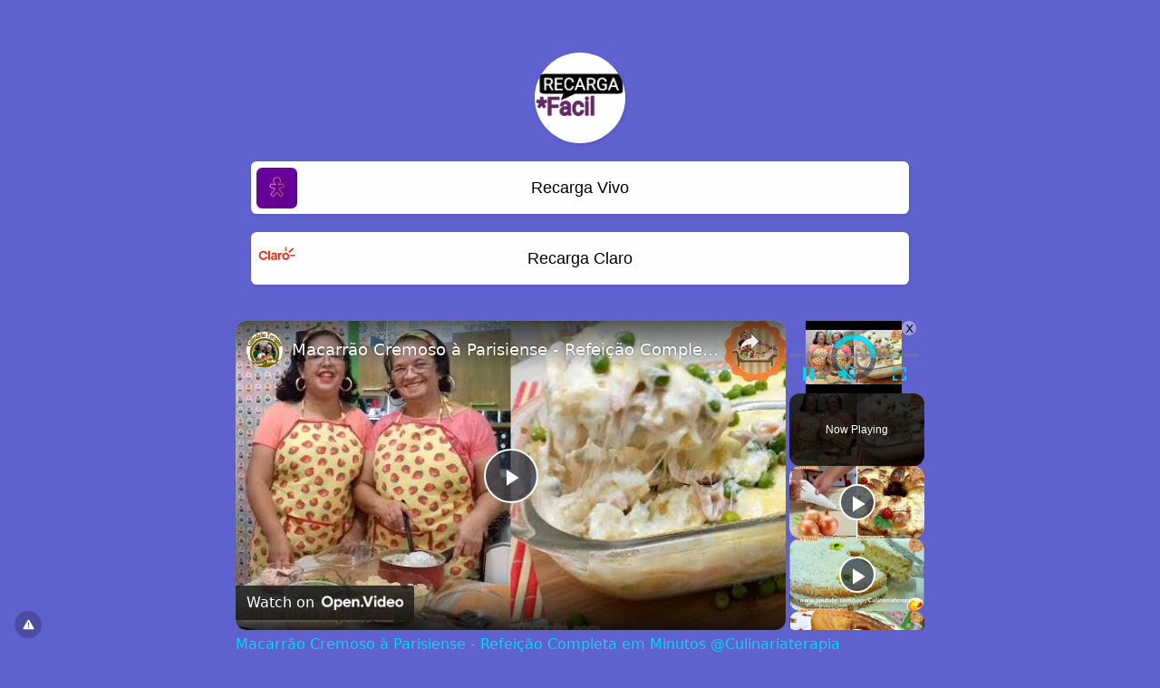

--- FILE ---
content_type: text/vtt; charset=utf-8
request_url: https://video-meta.open.video/caption/wRomdcC4U9ty/3420fa9f811b75fe66470cfb152ce34b_pt.vtt
body_size: 17469
content:
WEBVTT

00:00.319 --> 00:02.600
Olá amigos

00:02.600 --> 00:05.460
eh você é maravilindo o nosso canal

00:05.460 --> 00:08.220
amados e hojezinha ah queridos e

00:08.220 --> 00:10.500
queridos hoje nós vamos fazer pãozinho

00:10.500 --> 00:12.860
gostoso

00:14.839 --> 00:17.760
de verdade com creme de confeiteiro

00:17.760 --> 00:21.060
muito especial né é muito gostoso gente

00:21.060 --> 00:23.400
se liga no canal deixa tudinho mas se

00:23.400 --> 00:24.840
inscrevendo logo compartilhando tá gente

00:24.840 --> 00:28.740
aí vamos começar aqui fazendo pão doce é

00:28.740 --> 00:31.140
uma massa que serve para pão doce para

00:31.140 --> 00:34.440
rosca para pão de canela para aquele

00:34.440 --> 00:36.440
recheadinho Como é que chama

00:36.440 --> 00:39.719
fatia onda né é uma massa básica

00:39.719 --> 00:41.160
Econômica que serve para tudo que fica

00:41.160 --> 00:43.320
muito gostoso mesmo assim tá aqui tem

00:43.320 --> 00:46.260
vamos usar aproximadamente 500 g de

00:46.260 --> 00:48.180
farinha de trigo Tá vamos começar aqui ó

00:48.180 --> 00:51.120
colocando umas quatro colheres de sopa

00:51.120 --> 00:53.039
na tigela

00:53.039 --> 00:57.379
quatro 10 g de fermento biológico seco

00:57.379 --> 01:00.059
ou 30 gramas de fermento biológico

01:00.059 --> 01:01.579
fresco porque a ferramenta de padaria tá

01:01.579 --> 01:04.559
esse aqui é 10 anos é seco quando a

01:04.559 --> 01:07.439
gente vai colocar assim se for o fresco

01:07.439 --> 01:10.200
pode colocar aqui também aí você vem com

01:10.200 --> 01:11.700
a mão e faz uma farofinha se for

01:11.700 --> 01:13.680
fermento fresco tá

01:13.680 --> 01:16.320
esse aqui é só misturar aqui com a

01:16.320 --> 01:20.040
farinha tem aqui 100 gramas de açúcar

01:20.040 --> 01:22.140
que é meia xícara a gente vai colocar

01:22.140 --> 01:25.259
agora uma colher de sopa e vai reservar

01:25.259 --> 01:27.479
o restante para daqui a pouco vamos

01:27.479 --> 01:30.740
misturar bem como vai adicionar agora

01:30.740 --> 01:34.939
200 ml de água levemente morna tá

01:34.939 --> 01:38.520
vamos colocar aqui

01:38.520 --> 01:41.340
e vamos dar uma mistura

01:41.340 --> 01:44.939
a gente Ativar esse fermento né dá uma

01:44.939 --> 01:47.280
misturadinha boa mesmo quero dissolver

01:47.280 --> 01:50.759
bem esses gruminhos de fermento tá e eu

01:50.759 --> 01:52.560
vou deixar aqui para ativar bem mesmo

01:52.560 --> 01:55.640
ter certeza que tá bem ativadinho né

01:55.640 --> 01:58.460
coberto com paninho

01:58.460 --> 02:01.040
uns 10 minutinhos tá

02:01.040 --> 02:04.200
só passar uns 10 minutinhos gente olha

02:04.200 --> 02:07.399
aqui ó deu uma fermentadinha tá vendo

02:07.399 --> 02:10.979
deu uma forcinha né Agora nós vamos

02:10.979 --> 02:13.319
colocar o restante dos ingredientes eu

02:13.319 --> 02:15.959
vou começar colocando aqui

02:15.959 --> 02:18.840
mais um pouquinho de farinha Vou colocar

02:18.840 --> 02:23.540
aqui ó dois ovos o restante do açúcar

02:23.540 --> 02:28.280
100 ml de óleo do Óleo de que você

02:28.280 --> 02:32.520
gostar qualquer óleo tá gente pode ser

02:32.520 --> 02:35.040
óleo de coco manteiga 100 g de manteiga

02:35.040 --> 02:38.099
tá sal também para dar um Realce aqui né

02:38.099 --> 02:40.739
tem três gramas de sal mas a mesma meia

02:40.739 --> 02:41.900
colher de chá né

02:41.900 --> 02:47.040
de sal vou colocar também uma pitadinha

02:47.040 --> 02:49.260
de essência de baunilha pelo fato de ser

02:49.260 --> 02:53.720
um pão doce né então aqui ó um pouquinho

02:53.720 --> 02:56.040
eu não gosto de muita Essência colocar

02:56.040 --> 02:58.980
só um pouquinho para não ficar enjoado

02:58.980 --> 03:02.160
né gente agora vamos dar uma

03:02.160 --> 03:04.560
misturadinha aqui

03:04.560 --> 03:06.379
já tá fofinho

03:06.379 --> 03:07.940
acredita

03:07.940 --> 03:11.640
vamos misturar bem a gente incorporar o

03:11.640 --> 03:13.800
restante da farinha tá

03:13.800 --> 03:15.080
agora

03:15.080 --> 03:17.659
nos colocando aqui ó

03:17.659 --> 03:22.620
farinha aos poucos até chegar o ponto da

03:22.620 --> 03:24.780
gente poder sobrar essa massa sobre a

03:24.780 --> 03:26.760
mesa Ó gente eu tô afilhando aqui a

03:26.760 --> 03:30.120
mesma farinha tá vamos colocar a massa

03:30.120 --> 03:32.519
aqui

03:32.519 --> 03:35.040
opa

03:35.040 --> 03:38.400
um só vamos é povilhando a farinhazinha

03:38.400 --> 03:40.799
assim ó de pouquinho em pouquinho e só

03:40.799 --> 03:43.640
vendo 10 minutinhos tá

03:50.780 --> 03:55.340
vamos bolear aqui a massa tá gente

03:58.099 --> 04:00.620
dá uma enroladinho aqui na massa

04:00.620 --> 04:02.900
terminei

04:02.900 --> 04:05.940
próximo tá gente tu ficou bem macia essa

04:05.940 --> 04:08.120
massa agora

04:08.120 --> 04:11.280
vamos colocar ela aqui vou colocar um

04:11.280 --> 04:15.360
pouquinho de farinha na tigela e vamos

04:15.360 --> 04:18.479
cobrir com um pano e deixar fermentar

04:18.479 --> 04:20.820
bem a gente aconselho uma hora tá gente

04:20.820 --> 04:25.800
é melhor né Fica bem desenvolvida

04:25.919 --> 04:29.520
aqui ó agora é só esperar para fazer

04:29.520 --> 04:31.139
esse creme de confeiteiro a gente vai

04:31.139 --> 04:33.180
precisar de três gemas tá meio litro de

04:33.180 --> 04:35.220
leite tá se quiser fazer um litro

04:35.220 --> 04:37.320
inteiro fazer bastante recheio para bolo

04:37.320 --> 04:40.320
para usar como base para bolo no pote

04:40.320 --> 04:43.080
também você pode dobrar a receita um

04:43.080 --> 04:46.440
litro de leite tá bom colocar as gemas

04:46.440 --> 04:47.699
aqui

04:47.699 --> 04:51.300
para peneirar né para não ficar aqueles

04:51.300 --> 04:54.540
pedacinhos de ovo do nosso creme para

04:54.540 --> 04:57.180
ficar um creme bem bonito tá só quebrar

04:57.180 --> 05:00.960
elas aqui né e deixar escorrer e não é

05:00.960 --> 05:02.580
para passar a colher aqui em cima não tá

05:02.580 --> 05:03.720
gente se não você vai peneirar essa

05:03.720 --> 05:06.360
película e ela vai ficar aparecendo no

05:06.360 --> 05:08.659
creme tá

05:10.570 --> 05:10.690
[Música]

05:10.690 --> 05:13.800
[Aplausos]

05:13.940 --> 05:18.419
gente agora vamos colocar aqui

05:18.419 --> 05:20.840
meia xícara de chá de açúcar

05:20.840 --> 05:24.720
100 g de açúcar e vamos bater na

05:24.720 --> 05:26.460
batedeira até ficar aquele creme fofo

05:26.460 --> 05:29.100
não é tem gente que não bate Tem gente

05:29.100 --> 05:30.600
que só bate no liquidificador e vai

05:30.600 --> 05:33.139
embora mas eu acho que tão legal fica

05:33.139 --> 05:35.340
parecendo umas gemada assim fica um

05:35.340 --> 05:37.139
sabor diferente Parece um pudim né

05:37.139 --> 05:39.720
parecendo aquele flan eu acho que essa

05:39.720 --> 05:41.880
técnica aqui deixa o seu creme de

05:41.880 --> 05:44.460
confeiteiro ó muito mais chique né então

05:44.460 --> 05:47.880
vamos lá vamos lá caixa mané vai se

05:47.880 --> 05:49.620
inscrevendo compartilhando curtindo

05:49.620 --> 05:52.259
ajudando o canal a fazer mais vídeos por

05:52.259 --> 05:54.440
favor

05:54.690 --> 05:57.740
[Música]

05:57.740 --> 06:01.259
um pouquinho de leite tá tem aqui meio

06:01.259 --> 06:02.940
litro de leite

06:02.940 --> 06:06.360
botar um pouquinho de leite aqui

06:06.360 --> 06:08.360
e vou colocar

06:08.360 --> 06:11.039
meia xícara de chá de farinha de trigo

06:11.039 --> 06:15.740
tem eu pesei deu 65 gramas

06:16.259 --> 06:18.300
não dá uma misturadinha aqui a

06:18.300 --> 06:20.639
velocidade mínima vê se o creme ficar

06:20.639 --> 06:25.020
bem gostoso no fogo ele não empelotar né

06:25.020 --> 06:26.380
no mínimo

06:26.380 --> 06:33.380
[Música]

06:33.380 --> 06:37.120
vou colocar o restante do leite

06:37.120 --> 06:42.430
[Música]

06:46.819 --> 06:49.940
e vamos cozinhar até ficar

06:49.940 --> 06:52.319
cremoso gente

06:52.319 --> 06:54.120
começar a engrossar para gente poder

06:54.120 --> 06:58.080
saborizar este creme tá já tá com

06:58.080 --> 07:00.380
aparência ótima né mamãe

07:00.380 --> 07:04.400
Olha só que lindo tá vendo já tá bonito

07:04.400 --> 07:07.400
daquela cozida

07:07.400 --> 07:09.960
quando esfriado fica mais grosso tá que

07:09.960 --> 07:11.699
a gente precisa crer um pouco mais

07:11.699 --> 07:14.520
grosso que é para rechear né o pão não

07:14.520 --> 07:16.400
pode ser muito mole não

07:16.400 --> 07:18.720
agora eu vou tirar aqui um pouquinho

07:18.720 --> 07:20.580
deixar aqui de lado

07:20.580 --> 07:22.319
eu vou colocar aqui um pouquinho de

07:22.319 --> 07:24.780
raspas de laranja

07:24.780 --> 07:27.020
eu tô vendo aí

07:27.020 --> 07:30.960
só a parte colorida da laranja tá não

07:30.960 --> 07:32.940
coloca a parte branca não

07:32.940 --> 07:35.160
se não vai

07:35.160 --> 07:38.880
amargar o seu creme tá ó a casquinha

07:38.880 --> 07:41.220
aqui ó que eu gosto muito de chegar da

07:41.220 --> 07:43.020
laranja você vai colocar mais pode

07:43.020 --> 07:46.500
colocar aí Vou colocar aqui

07:46.500 --> 07:48.960
um pouquinho de essência de baunilha só

07:48.960 --> 07:50.580
um pouquinho porque tem uma cesta de

07:50.580 --> 07:52.259
baunilha que é mais enjoada se você

07:52.259 --> 07:56.060
colocar muito vai ficar meio sem graça

07:56.060 --> 07:59.220
eu coloquei uma colher de chá

07:59.220 --> 08:01.680
Vamos colocar aqui uma colher de sopa de

08:01.680 --> 08:05.400
manteiga fica muito bom tá gente

08:05.400 --> 08:08.639
Um colher de sopa de não

08:08.639 --> 08:11.340
e vamos misturar bem

08:11.340 --> 08:14.759
só tá essa manteiga derreter tá gente tá

08:14.759 --> 08:16.880
vendo

08:17.240 --> 08:19.560
só o tempo de derreter a manteiga a

08:19.560 --> 08:21.660
gente vai apagar esse fogo

08:21.660 --> 08:24.500
esperar esse creme de confeiteiro

08:24.500 --> 08:27.479
esfriar totalmente para poder rechear o

08:27.479 --> 08:32.760
pão rechear bolos para rechear sonhos

08:32.760 --> 08:35.099
você pode misturar também aqui um pouco

08:35.099 --> 08:37.399
os doces de leite tá

08:37.399 --> 08:40.099
para rechear

08:40.099 --> 08:45.300
bolo bolo no pote tá então dá servir

08:45.300 --> 08:47.459
como base também e nesse creme de

08:47.459 --> 08:48.420
confeiteiro que você pode colocar

08:48.420 --> 08:51.260
chocolate branco

08:52.580 --> 08:54.779
Você joga o chocolate branco aqui vai

08:54.779 --> 08:56.880
derreter e vai ficar um creme de

08:56.880 --> 09:01.459
confeiteiro muito chique com um sabor

09:03.260 --> 09:06.660
já derreter

09:06.660 --> 09:09.779
Agora é só esperar esfriar completamente

09:09.779 --> 09:13.340
para a gente usar como recheio tá gente

09:13.340 --> 09:17.040
[Música]

09:17.040 --> 09:21.420
nossa massa cresceu muito gente olha só

09:21.420 --> 09:24.060
mamãe dá uma olhadinha aqui vamos ver

09:24.060 --> 09:28.740
meu povo Bora lá Bora

09:28.980 --> 09:31.500
Ê gente que lindo olha só como esse essa

09:31.500 --> 09:34.640
massa desse pão cresceu está maravilhosa

09:34.640 --> 09:38.640
agora nós vamos abrir vamos pegar um

09:38.640 --> 09:40.040
pouquinho da Farinha da tribo

09:40.040 --> 09:41.779
[Música]

09:41.779 --> 09:46.260
levemente polvilhado Vamos lá olha que

09:46.260 --> 09:50.220
massa linda ó que massa linda gente que

09:50.220 --> 09:55.939
fofura né olha só que magnífica

09:57.920 --> 10:00.200
Vamos só colocar

10:00.200 --> 10:01.550
muito

10:01.550 --> 10:03.740
[Aplausos]

10:03.740 --> 10:06.720
é assim né então eu vou abrir já aqui

10:06.720 --> 10:10.940
uma formato retangular tá

10:10.940 --> 10:14.820
que eu vou cortar em três tiras a gente

10:14.820 --> 10:17.580
faz uma trança e cada trancinha vai

10:17.580 --> 10:21.660
estar recheado tá gente vamos lá vamos

10:21.660 --> 10:26.300
abrir formato retangular

10:28.339 --> 10:31.640
essa massa tá com aproximadamente

10:31.640 --> 10:35.220
meio centímetro de espessura tá meio

10:35.220 --> 10:37.080
centímetro mais ou menos ela cresce

10:37.080 --> 10:41.279
bastante então é isso meu povo agora

10:41.279 --> 10:45.560
eu vou partir em três pedaços

10:52.339 --> 10:57.420
Ó gente o creme já tá frio tá é para

10:57.420 --> 11:01.040
estar gelado não tá frio só beleza

11:01.040 --> 11:03.800
vou colocar aqui

11:03.800 --> 11:07.320
no saco de pão foi tal como será a

11:07.320 --> 11:08.300
colherada também

11:08.300 --> 11:11.459
ou qualquer saquinho também não é para

11:11.459 --> 11:15.660
decorar só para rechear a massa tá

11:15.660 --> 11:16.730
[Música]

11:16.730 --> 11:19.808
[Aplausos]

11:21.920 --> 11:24.959
um pouquinho de frutas cristalizados ou

11:24.959 --> 11:27.000
coco que você quiser também tá Gente vou

11:27.000 --> 11:28.220
colocar um tiquinho aqui que eu gosto né

11:28.220 --> 11:32.779
mamãe também gosta né mamãe com certeza

11:38.060 --> 11:41.459
muito legal viu mas pode colocar também

11:41.459 --> 11:45.480
cereja né quem gostar né colocar logo

11:45.480 --> 11:49.579
bastante só um pouquinho só para cima né

11:50.220 --> 11:54.000
pegar assim ó na parte da pontinha e

11:54.000 --> 11:55.880
fechar para cá

11:55.880 --> 12:00.300
a gente enrolar esse rolinho

12:00.300 --> 12:04.040
para ficar bem legal gente

12:04.620 --> 12:07.740
Tá super legal

12:07.740 --> 12:10.500
Tem coisa que legal coisa que é mais

12:10.500 --> 12:13.519
legal ainda

12:17.579 --> 12:22.740
fechando aqui e fazendo um bolinho deixa

12:22.740 --> 12:25.980
a parte da emenda para baixo tá gente

12:25.980 --> 12:32.798
[Música]

12:34.459 --> 12:38.300
começar assim pelo meio né

12:41.959 --> 12:46.399
porque não tem espaço né

12:52.080 --> 13:08.400
[Música]

13:09.260 --> 13:13.639
essa forma aqui é uma forma de bolo

13:14.839 --> 13:19.760
30 cm de diâmetro se não tiver gente

13:19.760 --> 13:21.779
divide isso aqui tem dois né Aquela

13:21.779 --> 13:24.380
pequena né

13:25.760 --> 13:34.829
[Música]

13:39.200 --> 13:44.060
aí nós vamos esperar crescer agora né

13:44.060 --> 13:46.560
crescer por aproximadamente mais esses

13:46.560 --> 13:47.940
40 minutos

13:47.940 --> 13:50.899
40 minutos

13:53.120 --> 13:56.760
aí depois que crescer né a gente vai

13:56.760 --> 14:00.720
ligar o fogo uma 180 graus deixar

14:00.720 --> 14:03.899
aquecer 5 minutinhos 10 minutinhos não

14:03.899 --> 14:05.760
põe o forno muito quentão não tá gente

14:05.760 --> 14:07.920
quando for assim que tá começando a

14:07.920 --> 14:10.320
ficar triste de verdade mas 180 nada de

14:10.320 --> 14:13.800
200 nada de forma pegando fogo aí vai

14:13.800 --> 14:16.920
assar até ficar Douradinho mais ou menos

14:16.920 --> 14:19.800
uns 30 minutos né mãe por aí na

14:19.800 --> 14:22.519
aproximadamente até ficar Dourado mesmo

14:22.519 --> 14:25.620
pão doce gente não se tira Branco porque

14:25.620 --> 14:27.300
o pão doce ele fica mais escuro

14:27.300 --> 14:30.600
naturalmente por causa do açúcar tá eu

14:30.600 --> 14:33.500
tenho que ficar bem moreninho mesmo

14:34.370 --> 14:45.529
[Música]

14:47.420 --> 14:50.279
aqui ó na panela fria vamos misturar

14:50.279 --> 14:54.180
primeiro aqui 100 ml de água fria

14:54.180 --> 14:58.380
100 gramas de açúcar cristal vamos dar

14:58.380 --> 15:00.019
uma misturadinha

15:00.019 --> 15:02.160
dissolver um pouquinho essa açúcar é

15:02.160 --> 15:03.420
muito importante fazer isso tá gente

15:03.420 --> 15:06.000
porque porque não pode mexer Quando

15:06.000 --> 15:09.300
tiver no fogo não se não vai açucarar a

15:09.300 --> 15:11.760
sua calda tá então você mexe primeiro

15:11.760 --> 15:15.720
aqui ó Antes de ligar o fogo aí agora a

15:15.720 --> 15:18.959
gente vai ligar né Vamos ligar aqui

15:18.959 --> 15:21.660
programar para uma temperatura média né

15:21.660 --> 15:24.720
um foguinho médio e você só vai mexer

15:24.720 --> 15:26.180
assim ó só

15:26.180 --> 15:28.980
mexendo na panelinha de vez em quando

15:28.980 --> 15:30.720
nada de ficar mexendo com a colher Não

15:30.720 --> 15:33.720
vamos deixar ferver até ficar um

15:33.720 --> 15:36.060
pontinho de Calda rala bem fininha mesmo

15:36.060 --> 15:37.920
não precisa ser muito grossa e daqui a

15:37.920 --> 15:39.779
pouco eu vou mostrar para vocês qual

15:39.779 --> 15:43.639
pontinho certinho da calda tá

15:45.839 --> 15:48.480
Prontinho mas olha só tá pronto A nossa

15:48.480 --> 15:51.120
calda você fica sabendo que tá pronta

15:51.120 --> 15:52.680
quando você coloca um pouquinho assim

15:52.680 --> 15:55.860
uma superfície mais fria como vidro aí

15:55.860 --> 15:59.180
você espera um pouquinho para esfriar

15:59.180 --> 16:01.560
você faz assim ó

16:01.560 --> 16:04.320
você vê que fica brilhoso e pegajoso

16:04.320 --> 16:06.839
ficou fervendo aproximadamente 7

16:06.839 --> 16:09.660
minutinhos no fogo médio tá olha tá fria

16:09.660 --> 16:13.320
e pegajosa agora nós vamos esperar ficar

16:13.320 --> 16:15.700
morna para poder pincelar os pães tá bom

16:15.700 --> 16:45.949
[Música]

16:49.990 --> 17:24.348
[Música]

17:29.240 --> 17:32.220
e vocês vão fazendo vão compartilhando

17:32.220 --> 17:34.740
vão se inscrevendo no canal e ajuda a

17:34.740 --> 17:36.360
gente a fazer uma vida tá manda a sua

17:36.360 --> 17:37.919
fotinha para o nosso Facebook gente

17:37.919 --> 17:41.240
chega de conversa comigo

17:41.960 --> 17:45.630
vai muito fofinho Ai que delícia

17:45.630 --> 17:52.540
[Música]


--- FILE ---
content_type: text/javascript
request_url: https://g.ezoic.net/humix/inline_embed
body_size: 9411
content:
var ezS = document.createElement("link");ezS.rel="stylesheet";ezS.type="text/css";ezS.href="//go.ezodn.com/ezvideo/ezvideojscss.css?cb=185";document.head.appendChild(ezS);
var ezS = document.createElement("link");ezS.rel="stylesheet";ezS.type="text/css";ezS.href="//go.ezodn.com/ezvideo/ezvideocustomcss.css?cb=523151-2-185";document.head.appendChild(ezS);
window.ezVideo = {"appendFloatAfterAd":false,"language":"en","titleString":"","titleOption":"0","autoEnableCaptions":false}
var ezS = document.createElement("script");ezS.src="//vjs.zencdn.net/vttjs/0.14.1/vtt.min.js";document.head.appendChild(ezS);
(function() {
		let ezInstream = {"prebidBidders":[{"bidder":"openx","params":{"delDomain":"ezoic-d.openx.net","unit":"560605963"},"ssid":"10015"},{"bidder":"pubmatic","params":{"adSlot":"Ezoic_default_video","publisherId":"156983"},"ssid":"10061"},{"bidder":"sharethrough","params":{"pkey":"VS3UMr0vpcy8VVHMnE84eAvj"},"ssid":"11309"},{"bidder":"ttd","params":{"publisherId":"8f72aae7a0313d2b6a2b70561046cb85","supplySourceId":"ezoic"},"ssid":"11384"},{"bidder":"unruly","params":{"siteId":249233},"ssid":"10097"},{"bidder":"vidazoo","params":{"cId":"652646d136d29ed957788c6d","pId":"59ac17c192832d0011283fe3"},"ssid":"11372"},{"bidder":"yieldmo","params":{"placementId":"3159086761833865258"},"ssid":"11315"},{"bidder":"rubicon","params":{"accountId":21150,"siteId":269072,"video":{"language":"en","size_id":201},"zoneId":3326304},"ssid":"10063"},{"bidder":"onetag","params":{"pubId":"62499636face9dc"},"ssid":"11291"},{"bidder":"criteo","params":{"networkId":7987,"pubid":"101496","video":{"playbackmethod":[2,6]}},"ssid":"10050"},{"bidder":"33across_i_s2s","params":{"productId":"instream","siteId":"bQuJay49ur74klrkHcnnVW"},"ssid":"11321"},{"bidder":"adyoulike_i_s2s","params":{"placement":"b74dd1bf884ad15f7dc6fca53449c2db"},"ssid":"11314"},{"bidder":"amx_i_s2s","params":{"tagid":"JreGFOmAO"},"ssid":"11290"},{"bidder":"cadent_aperture_mx_i_s2s","params":{"tagid":"178315"},"ssid":"11389"},{"bidder":"criteo_i_s2s","params":{"networkId":12274,"pubid":"104211","video":{"playbackmethod":[2,6]}},"ssid":"10050"},{"bidder":"gumgum_i_s2s","params":{"zone":"xw4fad9t"},"ssid":"10079"},{"bidder":"onetag_i_s2s","params":{"pubId":"62499636face9dc"},"ssid":"11291"},{"bidder":"openx_i_s2s","params":{"delDomain":"ezoic-d.openx.net","unit":"559783386"},"ssid":"10015"},{"bidder":"pubmatic_i_s2s","params":{"adSlot":"Ezoic_default_video","publisherId":"156983"},"ssid":"10061"},{"bidder":"rubicon_i_s2s","params":{"accountId":21150,"siteId":421616,"video":{"language":"en","size_id":201},"zoneId":2495262},"ssid":"10063"},{"bidder":"sharethrough_i_s2s","params":{"pkey":"kgPoDCWJ3LoAt80X9hF5eRLi"},"ssid":"11309"},{"bidder":"smartadserver_i_s2s","params":{"formatId":117670,"networkId":4503,"pageId":1696160,"siteId":557984},"ssid":"11335"},{"bidder":"sonobi_i_s2s","params":{"TagID":"86985611032ca7924a34"},"ssid":"10048"},{"bidder":"trustedstack_i_s2s","params":{"cid":"TS9HJFH44","crid":"944965478"},"ssid":"11396"},{"bidder":"unruly_i_s2s","params":{"siteId":235071},"ssid":"10097"},{"bidder":"vidazoo_i_s2s","params":{"cId":"68415a84f0bd2a2f4a824fae","pId":"59ac17c192832d0011283fe3"},"ssid":"11372"}],"apsSlot":{"slotID":"instream_desktop_na_Video","divID":"","slotName":"","mediaType":"video","sizes":[[400,300],[640,390],[390,640],[320,480],[480,320],[400,225],[640,360],[768,1024],[1024,768],[640,480]],"slotParams":{}},"allApsSlots":[{"Slot":{"slotID":"AccompanyingContent_640x360v_5-60seconds_Off_NoSkip","divID":"","slotName":"","mediaType":"video","sizes":[[400,300],[640,390],[390,640],[320,480],[480,320],[400,225],[640,360],[768,1024],[1024,768],[640,480]],"slotParams":{}},"Duration":60},{"Slot":{"slotID":"AccompanyingContent_640x360v_5-60seconds_Off_Skip","divID":"","slotName":"","mediaType":"video","sizes":[[400,300],[640,390],[390,640],[320,480],[480,320],[400,225],[640,360],[768,1024],[1024,768],[640,480]],"slotParams":{}},"Duration":60},{"Slot":{"slotID":"AccompanyingContent_640x360v_5-30seconds_Off_NoSkip","divID":"","slotName":"","mediaType":"video","sizes":[[400,300],[640,390],[390,640],[320,480],[480,320],[400,225],[640,360],[768,1024],[1024,768],[640,480]],"slotParams":{}},"Duration":30},{"Slot":{"slotID":"AccompanyingContent_640x360v_5-30seconds_Off_Skip","divID":"","slotName":"","mediaType":"video","sizes":[[400,300],[640,390],[390,640],[320,480],[480,320],[400,225],[640,360],[768,1024],[1024,768],[640,480]],"slotParams":{}},"Duration":30},{"Slot":{"slotID":"AccompanyingContent_640x360v_5-15seconds_Off_NoSkip","divID":"","slotName":"","mediaType":"video","sizes":[[400,300],[640,390],[390,640],[320,480],[480,320],[400,225],[640,360],[768,1024],[1024,768],[640,480]],"slotParams":{}},"Duration":15},{"Slot":{"slotID":"AccompanyingContent_640x360v_5-15seconds_Off_Skip","divID":"","slotName":"","mediaType":"video","sizes":[[400,300],[640,390],[390,640],[320,480],[480,320],[400,225],[640,360],[768,1024],[1024,768],[640,480]],"slotParams":{}},"Duration":15},{"Slot":{"slotID":"instream_desktop_na_Video","divID":"","slotName":"","mediaType":"video","sizes":[[400,300],[640,390],[390,640],[320,480],[480,320],[400,225],[640,360],[768,1024],[1024,768],[640,480]],"slotParams":{}},"Duration":30}],"genericInstream":false,"UnfilledCnt":0,"AllowPreviousBidToSetBidFloor":false,"PreferPrebidOverAmzn":false,"DoNotPassBidFloorToPreBid":false,"bidCacheThreshold":-1,"rampUp":true,"IsEzDfpAccount":true,"EnableVideoDeals":false,"monetizationApproval":{"DomainId":523151,"Domain":"conecta.bio","HumixChannelId":76104,"HasGoogleEntry":false,"HDMApproved":false,"MCMApproved":true},"SelectivelyIncrementUnfilledCount":false,"BlockBidderAfterBadAd":true,"useNewVideoStartingFloor":false,"addHBUnderFloor":false,"dvama":false,"dgeb":false,"vatc":{"at":"INSTREAM","fs":"UNIFORM","mpw":200,"itopf":false,"bcds":"v","bcdsds":"g","bcd":{"ad_type":"INSTREAM","data":{"country":"US","form_factor":1,"impressions":4643825,"share_ge7":0.82759,"bucket":"bid-rich","avg_depth":9.382587,"p75_depth":12,"share_ge5":0.850322,"share_ge9":0.7949},"is_domain":false,"loaded_at":"2026-01-18T14:06:17.270143997-08:00"}},"totalVideoDuration":0,"totalAdsPlaybackDuration":0};
		if (typeof __ezInstream !== "undefined" && __ezInstream.breaks) {
			__ezInstream.breaks = __ezInstream.breaks.concat(ezInstream.breaks);
		} else {
			window.__ezInstream = ezInstream;
		}
	})();
var EmbedExclusionEvaluated = 'exempt'; var EzoicMagicPlayerExclusionSelectors = ["#ez-cookie-dialog",".humix-off","nav","blockquote","table","#toc-container","#ez-toc-container"];var EzoicMagicPlayerInclusionSelectors = [];var EzoicPreferredLocation = '2';

			window.humixFirstVideoLoaded = true
			window.dispatchEvent(new CustomEvent('humixFirstVideoLoaded'));
		
window.ezVideoIframe=false;window.renderEzoicVideoContentCBs=window.renderEzoicVideoContentCBs||[];window.renderEzoicVideoContentCBs.push(function(){let videoObjects=[{"PlayerId":"ez-4999","VideoContentId":"CrbLNh5l5R2","VideoPlaylistSelectionId":0,"VideoPlaylistId":1,"VideoTitle":"Macarrão Cremoso à Parisiense - Refeição Completa em Minutos @Culinariaterapia","VideoDescription":"Macarrão Cremoso à Parisiense com molho branco cremoso, presunto, queijo e ervilhas.\nReceita Simples fácil e rápido de fazer, \n👉RECEITA ESCRITA👉 https://culinariaterapia.com/macarrao-cremoso-a-parisiense/\n\n#receitadenatal #culinariaterapia\n#macarronada #macarrão #macarraocremoso","VideoChapters":{"Chapters":["Receita de Macarrão Parisiense","Preparando o Molho Branco","Refogando a Cebola","Misturando os Ingredientes","Adicionando o Creme de Leite","Temperando o Molho","Finalizando o Molho"],"StartTimes":[0,15560,36480,97010,201441,217441,265631],"EndTimes":[15560,36480,95010,141010,217441,265631,299911]},"VideoLinksSrc":"","VideoSrcURL":"https://streaming.open.video/contents/0vsStgjqo1Az/1744593349/index.m3u8","VideoDurationMs":650133,"DeviceTypeFlag":14,"FloatFlag":14,"FloatPosition":1,"IsAutoPlay":true,"IsLoop":false,"IsLiveStreaming":false,"OutstreamEnabled":false,"ShouldConsiderDocVisibility":true,"ShouldPauseAds":true,"AdUnit":"","ImpressionId":0,"VideoStartTime":0,"IsStartTimeEnabled":0,"IsKeyMoment":false,"PublisherVideoContentShare":{"DomainIdOwner":449409,"DomainIdShare":523151,"DomainIdHost":449409,"DomainNameOwner":"culinariaterapia.com","VideoContentId":"CrbLNh5l5R2","LoadError":"[Load cross domain video on the domain not allowed][MagicPlayerPlaylist:0]","IsEzoicOwnedVideo":false,"IsGenericInstream":false,"IsOutstream":false,"IsGPTOutstream":false},"VideoUploadSource":"import-from-youtube","IsVertical":false,"IsPreferred":false,"ShowControls":false,"IsSharedEmbed":false,"ShortenId":"CrbLNh5l5R2","Preview":false,"PlaylistHumixId":"","VideoSelection":10,"MagicPlaceholderType":1,"MagicHTML":"\u003cdiv id=ez-video-wrap-ez-4998 class=ez-video-wrap style=\"align-self: stretch;  margin-top: 0px !important;margin-bottom: 0px !important;\"\u003e\u003cdiv class=\"ez-video-center ez-playlist-vertical\"\u003e\u003cdiv class=\"ez-video-content-wrap ez-playlist-vertical ez-rounded-border\"\u003e\u003cdiv id=ez-video-wrap-ez-4999 class=\"ez-video-wrap ez-video-magic\" style=\"align-self: stretch;\"\u003e\u003cdiv class=ez-video-magic-row\u003e\u003col class=\"ez-video-magic-list ez-playlist-vertical\"\u003e\u003cli class=\"ez-video-magic-item ez-video-magic-autoplayer\"\u003e\u003cdiv id=floating-placeholder-ez-4999 class=floating-placeholder style=\"display: none;\"\u003e\u003cdiv id=floating-placeholder-sizer-ez-4999 class=floating-placeholder-sizer\u003e\u003cpicture class=\"video-js vjs-playlist-thumbnail\"\u003e\u003cimg id=floating-placeholder-thumbnail alt loading=lazy nopin=nopin\u003e\u003c/picture\u003e\u003c/div\u003e\u003c/div\u003e\u003cdiv id=ez-video-container-ez-4999 class=\"ez-video-container ez-video-magic-redesign ez-responsive ez-float-right\" style=\"flex-wrap: wrap;\"\u003e\u003cdiv class=ez-video-ez-stuck-bar id=ez-video-ez-stuck-bar-ez-4999\u003e\u003cdiv class=\"ez-video-ez-stuck-close ez-simple-close\" id=ez-video-ez-stuck-close-ez-4999 style=\"font-size: 16px !important; text-shadow: none !important; color: #000 !important; font-family: system-ui !important; background-color: rgba(255,255,255,0.5) !important; border-radius: 50% !important; text-align: center !important;\"\u003ex\u003c/div\u003e\u003c/div\u003e\u003cvideo id=ez-video-ez-4999 class=\"video-js ez-vid-placeholder\" controls preload=metadata\u003e\u003cp class=vjs-no-js\u003ePlease enable JavaScript\u003c/p\u003e\u003c/video\u003e\u003cdiv class=ez-vid-preview id=ez-vid-preview-ez-4999\u003e\u003c/div\u003e\u003cdiv id=lds-ring-ez-4999 class=lds-ring\u003e\u003cdiv\u003e\u003c/div\u003e\u003cdiv\u003e\u003c/div\u003e\u003cdiv\u003e\u003c/div\u003e\u003cdiv\u003e\u003c/div\u003e\u003c/div\u003e\u003c/div\u003e\u003cli class=\"ez-video-magic-item ez-video-magic-playlist\"\u003e\u003cdiv id=ez-video-playlist-ez-4998 class=vjs-playlist\u003e\u003c/div\u003e\u003c/ol\u003e\u003c/div\u003e\u003c/div\u003e\u003cdiv id=floating-placeholder-ez-4998 class=floating-placeholder style=\"display: none;\"\u003e\u003cdiv id=floating-placeholder-sizer-ez-4998 class=floating-placeholder-sizer\u003e\u003cpicture class=\"video-js vjs-playlist-thumbnail\"\u003e\u003cimg id=floating-placeholder-thumbnail alt loading=lazy nopin=nopin\u003e\u003c/picture\u003e\u003c/div\u003e\u003c/div\u003e\u003cdiv id=ez-video-container-ez-4998 class=\"ez-video-container ez-video-magic-redesign ez-responsive ez-float-right\" style=\"flex-wrap: wrap; width: 640px;transition: width 0.25s ease 0s;\"\u003e\u003cdiv class=ez-video-ez-stuck-bar id=ez-video-ez-stuck-bar-ez-4998\u003e\u003cdiv class=\"ez-video-ez-stuck-close ez-simple-close\" id=ez-video-ez-stuck-close-ez-4998 style=\"font-size: 16px !important; text-shadow: none !important; color: #000 !important; font-family: system-ui !important; background-color: rgba(255,255,255,0.5) !important; border-radius: 50% !important; text-align: center !important;\"\u003ex\u003c/div\u003e\u003c/div\u003e\u003cvideo id=ez-video-ez-4998 class=\"video-js ez-vid-placeholder vjs-16-9\" controls preload=metadata\u003e\u003cp class=vjs-no-js\u003ePlease enable JavaScript\u003c/p\u003e\u003c/video\u003e\u003cdiv class=keymoment-container id=keymoment-play style=\"display: none;\"\u003e\u003cspan id=play-button-container class=play-button-container-active\u003e\u003cspan class=\"keymoment-play-btn play-button-before\"\u003e\u003c/span\u003e\u003cspan class=\"keymoment-play-btn play-button-after\"\u003e\u003c/span\u003e\u003c/span\u003e\u003c/div\u003e\u003cdiv class=\"keymoment-container rewind\" id=keymoment-rewind style=\"display: none;\"\u003e\u003cdiv id=keymoment-rewind-box class=rotate\u003e\u003cspan class=\"keymoment-arrow arrow-two double-arrow-icon\"\u003e\u003c/span\u003e\u003cspan class=\"keymoment-arrow arrow-one double-arrow-icon\"\u003e\u003c/span\u003e\u003c/div\u003e\u003c/div\u003e\u003cdiv class=\"keymoment-container forward\" id=keymoment-forward style=\"display: none;\"\u003e\u003cdiv id=keymoment-forward-box\u003e\u003cspan class=\"keymoment-arrow arrow-two double-arrow-icon\"\u003e\u003c/span\u003e\u003cspan class=\"keymoment-arrow arrow-one double-arrow-icon\"\u003e\u003c/span\u003e\u003c/div\u003e\u003c/div\u003e\u003cdiv id=vignette-overlay\u003e\u003c/div\u003e\u003cdiv id=vignette-top-card class=vignette-top-card\u003e\u003cdiv class=vignette-top-channel\u003e\u003ca class=top-channel-logo target=_blank role=link aria-label=\"channel logo\" style='background-image: url(\"https://video-meta.humix.com/logo/31058/logo-1744576906.webp\");'\u003e\u003c/a\u003e\u003c/div\u003e\u003cdiv class=\"vignette-top-title top-enable-channel-logo\"\u003e\u003cdiv class=\"vignette-top-title-text vignette-magic-player\"\u003e\u003ca class=vignette-top-title-link id=vignette-top-title-link-ez-4998 target=_blank tabindex=0 href=https://open.video/video/CrbLNh5l5R2\u003eMacarrão Cremoso à Parisiense - Refeição Completa em Minutos @Culinariaterapia\u003c/a\u003e\u003c/div\u003e\u003c/div\u003e\u003cdiv class=vignette-top-share\u003e\u003cbutton class=vignette-top-button type=button title=share id=vignette-top-button\u003e\u003cdiv class=top-button-icon\u003e\u003csvg height=\"100%\" version=\"1.1\" viewBox=\"0 0 36 36\" width=\"100%\"\u003e\n                                        \u003cuse class=\"svg-shadow\" xlink:href=\"#share-icon\"\u003e\u003c/use\u003e\n                                        \u003cpath class=\"svg-fill\" d=\"m 20.20,14.19 0,-4.45 7.79,7.79 -7.79,7.79 0,-4.56 C 16.27,20.69 12.10,21.81 9.34,24.76 8.80,25.13 7.60,27.29 8.12,25.65 9.08,21.32 11.80,17.18 15.98,15.38 c 1.33,-0.60 2.76,-0.98 4.21,-1.19 z\" id=\"share-icon\"\u003e\u003c/path\u003e\n                                    \u003c/svg\u003e\u003c/div\u003e\u003c/button\u003e\u003c/div\u003e\u003c/div\u003e\u003ca id=watch-on-link-ez-4998 class=watch-on-link aria-label=\"Watch on Open.Video\" target=_blank href=https://open.video/video/CrbLNh5l5R2\u003e\u003cdiv class=watch-on-link-content aria-hidden=true\u003e\u003cdiv class=watch-on-link-text\u003eWatch on\u003c/div\u003e\u003cimg style=\"height: 1rem;\" src=https://assets.open.video/open-video-white-logo.png alt=\"Video channel logo\" class=img-fluid\u003e\u003c/div\u003e\u003c/a\u003e\u003cdiv class=ez-vid-preview id=ez-vid-preview-ez-4998\u003e\u003c/div\u003e\u003cdiv id=lds-ring-ez-4998 class=lds-ring\u003e\u003cdiv\u003e\u003c/div\u003e\u003cdiv\u003e\u003c/div\u003e\u003cdiv\u003e\u003c/div\u003e\u003cdiv\u003e\u003c/div\u003e\u003c/div\u003e\u003cdiv id=ez-video-links-ez-4998 style=position:absolute;\u003e\u003c/div\u003e\u003c/div\u003e\u003c/div\u003e\u003cdiv id=ez-lower-title-link-ez-4998 class=lower-title-link\u003e\u003ca href=https://open.video/video/CrbLNh5l5R2 target=_blank\u003eMacarrão Cremoso à Parisiense - Refeição Completa em Minutos @Culinariaterapia\u003c/a\u003e\u003c/div\u003e\u003c/div\u003e\u003c/div\u003e","PreferredVideoType":0,"DisableWatchOnLink":false,"DisableVignette":false,"DisableTitleLink":false,"VideoPlaylist":{"VideoPlaylistId":1,"FirstVideoSelectionId":0,"FirstVideoIndex":0,"Name":"Universal Player","IsLooping":1,"IsShuffled":0,"Autoskip":0,"Videos":[{"PublisherVideoId":2065604,"PublisherId":289355,"VideoContentId":"CrbLNh5l5R2","DomainId":449409,"Title":"Macarrão Cremoso à Parisiense - Refeição Completa em Minutos @Culinariaterapia","Description":"Macarrão Cremoso à Parisiense com molho branco cremoso, presunto, queijo e ervilhas.\nReceita Simples fácil e rápido de fazer, \n👉RECEITA ESCRITA👉 https://culinariaterapia.com/macarrao-cremoso-a-parisiense/\n\n#receitadenatal #culinariaterapia\n#macarronada #macarrão #macarraocremoso","VideoChapters":{"Chapters":null,"StartTimes":null,"EndTimes":null},"Privacy":"public","CreatedDate":"2025-04-14 01:01:59","ModifiedDate":"2025-04-14 01:17:14","PreviewImage":"https://video-meta.open.video/poster/0vsStgjqo1Az/CrbLNh5l5R2_WhMiTu.jpg","RestrictByReferer":false,"ImpressionId":0,"VideoDurationMs":650133,"StreamingURL":"https://streaming.open.video/contents/0vsStgjqo1Az/1744593349/index.m3u8","videoMetaData":{"Views":23961,"Impressions":80152,"ThumbsUp":0,"ThumbsDown":0},"PublisherVideoContentShare":{"DomainIdOwner":449409,"DomainIdShare":523151,"DomainIdHost":449409,"DomainNameOwner":"culinariaterapia.com","VideoContentId":"CrbLNh5l5R2","LoadError":"[Load cross domain video on the domain not allowed]","IsEzoicOwnedVideo":false,"IsGenericInstream":false,"IsOutstream":false,"IsGPTOutstream":false},"ExternalId":"","IABCategoryName":"Cooking \u0026 Recipes","IABCategoryIds":"216","NLBCategoryIds":"227","IsUploaded":false,"IsProcessed":false,"IsContentShareable":true,"UploadSource":"import-from-youtube","IsPreferred":false,"Category":"","IsRotate":false,"ShortenId":"CrbLNh5l5R2","PreferredVideoType":0,"HumixChannelId":31058,"IsHumixChannelActive":true,"VideoAutoMatchType":0,"ShareBaseUrl":"//open.video/","CanonicalLink":"https://culinariaterapia.com/openvideo/v/macarrão-cremoso-à-parisiense-refeição-completa-em-minutos-culinariaterapia-2","OpenVideoHostedLink":"https://open.video/@culinariaterapia-com/v/macarrão-cremoso-à-parisiense-refeição-completa-em-minutos-culinariaterapia-2","ChannelSlug":"culinariaterapia-com","Language":"pt","Keywords":"macarrão com queijo,almoço fácil e rápido,como fazer macarrão,receitas,Macarrão à Parisiense,receita,macarrão,almoço,macarrão cremoso","HasMultiplePosterResolutions":true,"ResizedPosterVersion":1,"ChannelLogo":"logo/31058/logo-1744576906.webp","OwnerIntegrationType":"sa","IsChannelWPHosted":true,"HideReportVideoButton":false,"VideoPlaylistSelectionId":0,"VideoLinksSrc":"","VideoStartTime":0,"IsStartTimeEnabled":0,"AdUnit":"523151-shared-video-3","VideoPlaylistId":1,"InitialIndex":0},{"PublisherVideoId":2472425,"PublisherId":289355,"VideoContentId":"uGGDQl8k4Z2","DomainId":449409,"Title":"Creme de Cebola em Ponto de Bico para Rechear e Decorar Salgados - Creme de Confeiteiro Salgado","Description":"Creme de Cebola em Ponto de Bico para Rechear e Decorar Salgados. Creme de Confeiteiro Salgado, uma alternativa perfeita para rechear rosca salgada e pão pizza, saborosa e temperada para substituir o requeijão. Não compro creme de cebola no mercado. Inscreva-se no site: culinariaterapia.com para receber todas as notificações e novidades por email.\n\n👉VEJA O SUPER VÍDEO DA ROSCA SALGALDA👉 https://youtu.be/f-kss8bgEvY\n\n👍😍 SEJA MEMBRO 😍👉CLUBE DA GENEROSIDADE👉 https://www.youtube.com/channel/UCMPYAcYb1xphednO9uZrNUg/join\n\n👉RECEITA COMPLETA👉 https://culinariaterapia.com/creme-de-cebola-em-ponto-de-bico-para-rechear-e-decorar/\n\n👉Escola Gratuita de Culinária👉 https://novidades.culinariaterapia.com/\n\n👉APOSTILAS COMPLETAS👉https://culinariaterapia.com/category/apostila-digital/\n\n👉APOIE DYNE E ZINHA👉 https://pag.ae/7_5M5yEYR\n\n👉APOIE DYNE E ZINHA CHAVE PIX 👉 dyneezinha@gmail.com (Ariadne)\n\n#cremepatissiere #confeitariagourmet #confeitaria #panificação #panificacao #salgadosassados \n#salgadoassado","VideoChapters":{"Chapters":null,"StartTimes":null,"EndTimes":null},"Privacy":"public","CreatedDate":"2025-10-24 08:04:02","ModifiedDate":"2025-10-24 08:24:38","PreviewImage":"https://video-meta.open.video/poster/wkksdoSqBdhd/uGGDQl8k4Z2_ztCEpD.jpg","RestrictByReferer":false,"ImpressionId":0,"VideoDurationMs":279333,"StreamingURL":"https://streaming.open.video/contents/wkksdoSqBdhd/1761674093/index.m3u8","videoMetaData":{"Views":7042,"Impressions":22253,"ThumbsUp":0,"ThumbsDown":0},"PublisherVideoContentShare":{"DomainIdOwner":449409,"DomainIdShare":523151,"DomainIdHost":449409,"DomainNameOwner":"culinariaterapia.com","VideoContentId":"uGGDQl8k4Z2","LoadError":"[Load cross domain video on the domain not allowed]","IsEzoicOwnedVideo":false,"IsGenericInstream":false,"IsOutstream":false,"IsGPTOutstream":false},"ExternalId":"","IABCategoryName":"Cooking \u0026 Recipes","IABCategoryIds":"216","NLBCategoryIds":"227","IsUploaded":false,"IsProcessed":false,"IsContentShareable":true,"UploadSource":"import-from-youtube","IsPreferred":false,"Category":"","IsRotate":false,"ShortenId":"uGGDQl8k4Z2","PreferredVideoType":0,"HumixChannelId":31058,"IsHumixChannelActive":true,"VideoAutoMatchType":0,"ShareBaseUrl":"//open.video/","CanonicalLink":"https://culinariaterapia.com/openvideo/v/creme-de-cebola-em-ponto-de-bico-para-rechear-e-decorar-salgados-creme-de-confeiteiro-salgado","OpenVideoHostedLink":"https://open.video/@culinariaterapia-com/v/creme-de-cebola-em-ponto-de-bico-para-rechear-e-decorar-salgados-creme-de-confeiteiro-salgado","ChannelSlug":"culinariaterapia-com","Language":"pt","Keywords":"salgado de forno,creme de confeiteiro,creme de confeiteiro salgado,confeitaria,panificação,salgados assados,requeijão cremoso,rosca salgada,lanche de forno","HasMultiplePosterResolutions":true,"ResizedPosterVersion":1,"ChannelLogo":"logo/31058/logo-1744576906.webp","OwnerIntegrationType":"sa","IsChannelWPHosted":true,"HideReportVideoButton":false,"VideoPlaylistSelectionId":0,"VideoLinksSrc":"","VideoStartTime":0,"IsStartTimeEnabled":0,"AdUnit":"523151-shared-video-3","VideoPlaylistId":1,"InitialIndex":1},{"PublisherVideoId":2156132,"PublisherId":289355,"VideoContentId":"CXf9h3rsrAu","DomainId":449409,"Title":"Como Fazer Bolo Gelado de Coco com Recheio Cremoso Molhadinho que Derrete na Boca","Description":"Aprenda como fazer o Melhor e mais saboroso Bolo Gelado de Coco com Recheio Cremoso Molhadinho que derrete na Boca e massa de bolo pão-de-ló de coco muito leve. Veja essa e outras receitas, dicas e cursos grátis se inscrevendo no site: 👉RECEITA COMPLETA👉 https://culinariaterapia.com/bolo-gelado-de-coco-com-recheio-cremoso-molhadinho/\n\n\n#bologelado #bolomolhadinho #bolocremoso #bolodecoco","VideoChapters":{"Chapters":null,"StartTimes":null,"EndTimes":null},"Privacy":"public","CreatedDate":"2025-05-28 09:45:19","ModifiedDate":"2025-05-28 10:41:54","PreviewImage":"https://video-meta.open.video/poster/dOr6ZijYByX4/dOr6ZijYByX4_upload_t1748426353-ilniHe.png","RestrictByReferer":false,"ImpressionId":0,"VideoDurationMs":488633,"StreamingURL":"https://streaming.open.video/contents/dOr6ZijYByX4/1748843667/index.m3u8","videoMetaData":{"Views":14248,"Impressions":114337,"ThumbsUp":0,"ThumbsDown":0},"PublisherVideoContentShare":{"DomainIdOwner":449409,"DomainIdShare":523151,"DomainIdHost":449409,"DomainNameOwner":"culinariaterapia.com","VideoContentId":"CXf9h3rsrAu","LoadError":"[Load cross domain video on the domain not allowed]","IsEzoicOwnedVideo":false,"IsGenericInstream":false,"IsOutstream":false,"IsGPTOutstream":false},"ExternalId":"","IABCategoryName":"Food,Desserts,Cooking \u0026 Recipes","IABCategoryIds":"220,217,216","NLBCategoryIds":"231,229,227","IsUploaded":false,"IsProcessed":false,"IsContentShareable":true,"UploadSource":"dashboard-manual-upload","IsPreferred":false,"Category":"","IsRotate":false,"ShortenId":"CXf9h3rsrAu","PreferredVideoType":0,"HumixChannelId":31058,"IsHumixChannelActive":true,"VideoAutoMatchType":0,"ShareBaseUrl":"//open.video/","CanonicalLink":"https://culinariaterapia.com/openvideo/v/como-fazer-bolo-gelado-de-coco-com-recheio-cremoso-molhadinho-que-derrete-na-boca","OpenVideoHostedLink":"https://open.video/@culinariaterapia-com/v/como-fazer-bolo-gelado-de-coco-com-recheio-cremoso-molhadinho-que-derrete-na-boca","ChannelSlug":"culinariaterapia-com","Language":"pt","Keywords":"bolo de coco,bolo gelado de coco,bolo com recheio de coco,recheio cremoso de coco,bolo molhado de coco,creme de coco","HasMultiplePosterResolutions":true,"ResizedPosterVersion":2,"ChannelLogo":"logo/31058/logo-1744576906.webp","OwnerIntegrationType":"sa","IsChannelWPHosted":true,"HideReportVideoButton":false,"VideoPlaylistSelectionId":0,"VideoLinksSrc":"","VideoStartTime":0,"IsStartTimeEnabled":0,"AdUnit":"523151-shared-video-3","VideoPlaylistId":1,"InitialIndex":2},{"PublisherVideoId":2065960,"PublisherId":289355,"VideoContentId":"vGPCNx5B472","DomainId":449409,"Title":"Bolo de Batata Doce e Macaxeira, Combinação Perfeita que Fica Uma delícia Macio Umido e Cremoso","Description":"Bolo de Batata Doce e Macaxeira, uma combinação surpreendente que resulta em uma delícia macia é super úmida muito cremoso sem farinha de trigo.\n👉RECEITA ESCRITA👉 https://culinariaterapia.com/bolo-de-batata-doce-e-macaxeira/\n\n#bolodebatadoce #bolodemandioca #bolodemacaxeira #bolodeaipim #bolosemtrigo","VideoChapters":{"Chapters":null,"StartTimes":null,"EndTimes":null},"Privacy":"public","CreatedDate":"2025-04-14 04:16:16","ModifiedDate":"2025-04-14 04:22:40","PreviewImage":"https://video-meta.open.video/poster/dxdapkHqpL0W/vGPCNx5B472_MajVDS.jpg","RestrictByReferer":false,"ImpressionId":0,"VideoDurationMs":407740,"StreamingURL":"https://streaming.open.video/contents/dxdapkHqpL0W/1744604521/index.m3u8","videoMetaData":{"Views":8020,"Impressions":28456,"ThumbsUp":0,"ThumbsDown":0},"PublisherVideoContentShare":{"DomainIdOwner":449409,"DomainIdShare":523151,"DomainIdHost":449409,"DomainNameOwner":"culinariaterapia.com","VideoContentId":"vGPCNx5B472","LoadError":"[Load cross domain video on the domain not allowed]","IsEzoicOwnedVideo":false,"IsGenericInstream":false,"IsOutstream":false,"IsGPTOutstream":false},"ExternalId":"","IABCategoryName":"Food,Desserts,Cooking \u0026 Recipes","IABCategoryIds":"220,217,216","NLBCategoryIds":"231,229,227","IsUploaded":false,"IsProcessed":false,"IsContentShareable":true,"UploadSource":"import-from-youtube","IsPreferred":false,"Category":"","IsRotate":false,"ShortenId":"vGPCNx5B472","PreferredVideoType":0,"HumixChannelId":31058,"IsHumixChannelActive":true,"VideoAutoMatchType":0,"ShareBaseUrl":"//open.video/","CanonicalLink":"https://culinariaterapia.com/openvideo/v/bolo-de-batata-doce-e-macaxeira-combinação-perfeita-que-fica-uma-delícia-macio-umido-e-cremoso","OpenVideoHostedLink":"https://open.video/@culinariaterapia-com/v/bolo-de-batata-doce-e-macaxeira-combinação-perfeita-que-fica-uma-delícia-macio-umido-e-cremoso","ChannelSlug":"culinariaterapia-com","Language":"pt","Keywords":"","HasMultiplePosterResolutions":true,"ResizedPosterVersion":1,"ChannelLogo":"logo/31058/logo-1744576906.webp","OwnerIntegrationType":"sa","IsChannelWPHosted":true,"HideReportVideoButton":false,"VideoPlaylistSelectionId":0,"VideoLinksSrc":"","VideoStartTime":0,"IsStartTimeEnabled":0,"AdUnit":"523151-shared-video-3","VideoPlaylistId":1,"InitialIndex":3},{"PublisherVideoId":2065686,"PublisherId":289355,"VideoContentId":"DiG1Nh4Q5l2","DomainId":449409,"Title":"ROSCA DE PÃO DOCE TRANÇADA E RECHEADA COM CREME DE CONFEITEIRO E FRUTAS CRISTALIZADAS","Description":"Rosca de Pão Doce Trançada e Recheada com Creme de Confeiteiro e Frutas Cristalizadas e Cobertura de Calda de Brilho Especial para Pães Doces.\n👉RECEITA ESCRITA👉 https://culinariaterapia.com/rosca-de-pao-doce-super-fofinho/\n\n\n\n#roscadoce #paorecheado #receitadenatal #receitas #panificação #culinaria #roscas #paodoce","VideoChapters":{"Chapters":null,"StartTimes":null,"EndTimes":null},"Privacy":"public","CreatedDate":"2025-04-14 01:30:40","ModifiedDate":"2025-11-24 20:17:19","PreviewImage":"https://video-meta.open.video/poster/wRomdcC4U9ty/DiG1Nh4Q5l2_dLomWV.jpg","RestrictByReferer":false,"ImpressionId":0,"VideoDurationMs":1072733,"StreamingURL":"https://streaming.open.video/contents/wRomdcC4U9ty/1744595216/index.m3u8","videoMetaData":{"Views":1267,"Impressions":4123,"ThumbsUp":0,"ThumbsDown":0},"PublisherVideoContentShare":{"DomainIdOwner":449409,"DomainIdShare":523151,"DomainIdHost":449409,"DomainNameOwner":"culinariaterapia.com","VideoContentId":"DiG1Nh4Q5l2","LoadError":"[Load cross domain video on the domain not allowed]","IsEzoicOwnedVideo":false,"IsGenericInstream":false,"IsOutstream":false,"IsGPTOutstream":false},"ExternalId":"","IABCategoryName":"Desserts,Cooking \u0026 Recipes,Food \u0026 Drink","IABCategoryIds":"217,216,210","NLBCategoryIds":"229,227,221","IsUploaded":false,"IsProcessed":false,"IsContentShareable":true,"UploadSource":"import-from-youtube","IsPreferred":false,"Category":"","IsRotate":false,"ShortenId":"DiG1Nh4Q5l2","PreferredVideoType":0,"HumixChannelId":31058,"IsHumixChannelActive":true,"VideoAutoMatchType":0,"ShareBaseUrl":"//open.video/","CanonicalLink":"https://culinariaterapia.com/openvideo/v/rosca-de-pão-doce-trançada-e-recheada-com-creme-de-confeiteiro-e-frutas-cristalizadas","OpenVideoHostedLink":"https://open.video/@culinariaterapia-com/v/rosca-de-pão-doce-trançada-e-recheada-com-creme-de-confeiteiro-e-frutas-cristalizadas","ChannelSlug":"culinariaterapia-com","Language":"pt","Keywords":"creme de confeiteiro,pão,pão caseiro,pão doce,rosca de padaria,rosca doce,pão doce trançado,Rosca doce da Páscoa","HasMultiplePosterResolutions":true,"ResizedPosterVersion":2,"ChannelLogo":"logo/31058/logo-1744576906.webp","OwnerIntegrationType":"sa","IsChannelWPHosted":true,"HideReportVideoButton":false,"VideoPlaylistSelectionId":0,"VideoLinksSrc":"","VideoStartTime":0,"IsStartTimeEnabled":0,"AdUnit":"523151-shared-video-3","VideoPlaylistId":1,"InitialIndex":4},{"PublisherVideoId":2069639,"PublisherId":289355,"VideoContentId":"C5PKpoyAzQ2","DomainId":449409,"Title":"PÃO CASEIRO FÁCIL, PRIMEIRO VÍDEO DO CANAL COM MÃE ZINHA SILVA","Description":"Aprenda como fazer a clássica Receita de Pão Caseiro Fácil, aquele pão que servido bem quentinho com manteiga e café é simplesmente fantástico.\n👉RECEITA ESCRITA👉 https://culinariaterapia.com/receita-de-pao-caseiro-facil/\n\n#pãocaseiro #receitas #culinária #pão #pãofofinho #paofacil #receita #receitafácil","VideoChapters":{"Chapters":null,"StartTimes":null,"EndTimes":null},"Privacy":"public","CreatedDate":"2025-04-14 16:44:23","ModifiedDate":"2025-04-14 16:50:47","PreviewImage":"https://video-meta.open.video/poster/vvcuoAvYQXTY/C5PKpoyAzQ2_lCTqUu.jpg","RestrictByReferer":false,"ImpressionId":0,"VideoDurationMs":564463,"StreamingURL":"https://streaming.open.video/contents/vvcuoAvYQXTY/1744649393/index.m3u8","videoMetaData":{"Views":9752,"Impressions":29531,"ThumbsUp":0,"ThumbsDown":0},"PublisherVideoContentShare":{"DomainIdOwner":449409,"DomainIdShare":523151,"DomainIdHost":449409,"DomainNameOwner":"culinariaterapia.com","VideoContentId":"C5PKpoyAzQ2","LoadError":"[Load cross domain video on the domain not allowed]","IsEzoicOwnedVideo":false,"IsGenericInstream":false,"IsOutstream":false,"IsGPTOutstream":false},"ExternalId":"","IABCategoryName":"Food,Cooking \u0026 Recipes","IABCategoryIds":"220,216","NLBCategoryIds":"231,227","IsUploaded":false,"IsProcessed":false,"IsContentShareable":true,"UploadSource":"import-from-youtube","IsPreferred":false,"Category":"","IsRotate":false,"ShortenId":"C5PKpoyAzQ2","PreferredVideoType":0,"HumixChannelId":31058,"IsHumixChannelActive":true,"VideoAutoMatchType":0,"ShareBaseUrl":"//open.video/","CanonicalLink":"https://culinariaterapia.com/openvideo/v/pão-caseiro-fácil-primeiro-vídeo-do-canal-com-mãe-zinha-silva","OpenVideoHostedLink":"https://open.video/@culinariaterapia-com/v/pão-caseiro-fácil-primeiro-vídeo-do-canal-com-mãe-zinha-silva","ChannelSlug":"culinariaterapia-com","Language":"pt","Keywords":"Pão Caseiro Fácil,pão fofinho,receitas,pão caseiro,como fazer pão,pão caseiro fofinho,pão caseiro simples,pão,como fazer pão caseiro","HasMultiplePosterResolutions":true,"ResizedPosterVersion":0,"ChannelLogo":"logo/31058/logo-1744576906.webp","OwnerIntegrationType":"sa","IsChannelWPHosted":true,"HideReportVideoButton":false,"VideoPlaylistSelectionId":0,"VideoLinksSrc":"","VideoStartTime":0,"IsStartTimeEnabled":0,"AdUnit":"523151-shared-video-3","VideoPlaylistId":1,"InitialIndex":5},{"PublisherVideoId":2065911,"PublisherId":289355,"VideoContentId":"DzbCNwylyQ2","DomainId":449409,"Title":"Bolo de Arroz Integral com Leite de Coco, Sem Glúten e Sem Lactose","Description":"Bolo de Arroz Integral com Leite de Coco, Sem Glúten e Sem Lactose, saboroso e nutritivo uma opção saudável para lanche ou café.\nRECEITA ESCRITA👉 https://culinariaterapia.com/bolo-de-arroz-integral-sem-leite/\n\n#arrozintegral #arroz #bolodearroz #receitas #culinária","VideoChapters":{"Chapters":null,"StartTimes":null,"EndTimes":null},"Privacy":"public","CreatedDate":"2025-04-14 03:59:48","ModifiedDate":"2025-04-14 04:07:55","PreviewImage":"https://video-meta.open.video/poster/a-celqTPMT06/DzbCNwylyQ2_lFytVl.jpg","RestrictByReferer":false,"ImpressionId":0,"VideoDurationMs":329033,"StreamingURL":"https://streaming.open.video/contents/a-celqTPMT06/1757306004/index.m3u8","videoMetaData":{"Views":4608,"Impressions":13795,"ThumbsUp":0,"ThumbsDown":0},"PublisherVideoContentShare":{"DomainIdOwner":449409,"DomainIdShare":523151,"DomainIdHost":449409,"DomainNameOwner":"culinariaterapia.com","VideoContentId":"DzbCNwylyQ2","LoadError":"[Load cross domain video on the domain not allowed]","IsEzoicOwnedVideo":false,"IsGenericInstream":false,"IsOutstream":false,"IsGPTOutstream":false},"ExternalId":"","IABCategoryName":"Healthy Eating,Cooking \u0026 Recipes","IABCategoryIds":"221,216","NLBCategoryIds":"904,227","IsUploaded":false,"IsProcessed":false,"IsContentShareable":true,"UploadSource":"import-from-youtube","IsPreferred":false,"Category":"","IsRotate":false,"ShortenId":"DzbCNwylyQ2","PreferredVideoType":0,"HumixChannelId":31058,"IsHumixChannelActive":true,"VideoAutoMatchType":0,"ShareBaseUrl":"//open.video/","CanonicalLink":"https://culinariaterapia.com/openvideo/v/bolo-de-arroz-integral-com-leite-de-coco-sem-glúten-e-sem-lactose-2","OpenVideoHostedLink":"https://open.video/@culinariaterapia-com/v/bolo-de-arroz-integral-com-leite-de-coco-sem-glúten-e-sem-lactose-2","ChannelSlug":"culinariaterapia-com","Language":"pt","Keywords":"bolo de arroz,bolo de arroz integral,bolo de arroz cru simples,bolo,receita sem lactose,receita diet,culinária,bolo fit,receita fit","HasMultiplePosterResolutions":true,"ResizedPosterVersion":1,"ChannelLogo":"logo/31058/logo-1744576906.webp","OwnerIntegrationType":"sa","IsChannelWPHosted":true,"HideReportVideoButton":false,"VideoPlaylistSelectionId":0,"VideoLinksSrc":"","VideoStartTime":0,"IsStartTimeEnabled":0,"AdUnit":"523151-shared-video-3","VideoPlaylistId":1,"InitialIndex":6},{"PublisherVideoId":2069934,"PublisherId":289355,"VideoContentId":"ymOvhMqsXt2","DomainId":449409,"Title":"Bolo Fofinho de Batata Doce com Aveia e Flocão de Arroz Super Úmido e Macio, Sem Trigo e Sem Leite","Description":"Bolo de Flocão de Arroz com Batata Doce Aveia e Leite de Coco, super úmido e macio, sem glúten e sem lactose, receita incrível e super nutritiva para seu café da manhã e lanche da tarde.\n👉RECEITA ESCRITA👉 https://culinariaterapia.com/bolo-incrivel-de-flocao-de-arroz-com-batata-doce-sem-farinha-de-trigo/\n\n#bolosemlactose #bolosemgluten #bolodebatatadoce #bolodeaveia #bolodearroz","VideoChapters":{"Chapters":null,"StartTimes":null,"EndTimes":null},"Privacy":"public","CreatedDate":"2025-04-14 21:14:04","ModifiedDate":"2025-04-14 21:23:13","PreviewImage":"https://video-meta.open.video/poster/rdwasmbydNtX/ymOvhMqsXt2_EBhJAD.jpg","RestrictByReferer":false,"ImpressionId":0,"VideoDurationMs":548133,"StreamingURL":"https://streaming.open.video/contents/rdwasmbydNtX/1757306222/index.m3u8","videoMetaData":{"Views":6592,"Impressions":23337,"ThumbsUp":0,"ThumbsDown":0},"PublisherVideoContentShare":{"DomainIdOwner":449409,"DomainIdShare":523151,"DomainIdHost":449409,"DomainNameOwner":"culinariaterapia.com","VideoContentId":"ymOvhMqsXt2","LoadError":"[Load cross domain video on the domain not allowed]","IsEzoicOwnedVideo":false,"IsGenericInstream":false,"IsOutstream":false,"IsGPTOutstream":false},"ExternalId":"","IABCategoryName":"Healthy Eating,Cooking \u0026 Recipes","IABCategoryIds":"221,216","NLBCategoryIds":"904,227","IsUploaded":false,"IsProcessed":false,"IsContentShareable":true,"UploadSource":"import-from-youtube","IsPreferred":false,"Category":"","IsRotate":false,"ShortenId":"ymOvhMqsXt2","PreferredVideoType":0,"HumixChannelId":31058,"IsHumixChannelActive":true,"VideoAutoMatchType":0,"ShareBaseUrl":"//open.video/","CanonicalLink":"https://culinariaterapia.com/openvideo/v/bolo-fofinho-de-batata-doce-com-aveia-e-flocão-de-arroz-super-úmido-e-macio-sem-trigo-e-sem-leite-2","OpenVideoHostedLink":"https://open.video/@culinariaterapia-com/v/bolo-fofinho-de-batata-doce-com-aveia-e-flocão-de-arroz-super-úmido-e-macio-sem-trigo-e-sem-leite-2","ChannelSlug":"culinariaterapia-com","Language":"pt","Keywords":"bolo incrível,bolo de batata doce,bolo de flocão de arroz,bolo sem glúten,bolo sem lactose,bolo sem trigo,bolo sem leite,sobremesa","HasMultiplePosterResolutions":true,"ResizedPosterVersion":1,"ChannelLogo":"logo/31058/logo-1744576906.webp","OwnerIntegrationType":"sa","IsChannelWPHosted":true,"HideReportVideoButton":false,"VideoPlaylistSelectionId":0,"VideoLinksSrc":"","VideoStartTime":0,"IsStartTimeEnabled":0,"AdUnit":"523151-shared-video-3","VideoPlaylistId":1,"InitialIndex":7},{"PublisherVideoId":2094136,"PublisherId":289355,"VideoContentId":"DLPeogyArc2","DomainId":449409,"Title":"BOLO DE CASAMENTO E FESTAS SIMPLES COM RECHEIO DE ABACAXI E BEIJINHO DE COCO","Description":"BOLO DE CASAMENTO E FESTAS SIMPLES, RECHEIO DE ABACAXI, BEIJINHO DE COCO E COBERTURA DE CHANTILLY \nRECEITA DE PÃO DE LÓ: https://youtu.be/HPT3VoIPiw4?si=Wxind8OBWSC02Bsa\n\n#bolodecasamento #bolodefesta","VideoChapters":{"Chapters":null,"StartTimes":null,"EndTimes":null},"Privacy":"public","CreatedDate":"2025-04-29 19:35:26","ModifiedDate":"2025-04-29 19:54:17","PreviewImage":"https://video-meta.open.video/poster/onA8-aK6Rlis/DLPeogyArc2_AXzUSR.jpg","RestrictByReferer":false,"ImpressionId":0,"VideoDurationMs":1024890,"StreamingURL":"https://streaming.open.video/contents/onA8-aK6Rlis/1745956341/index.m3u8","videoMetaData":{"Views":11976,"Impressions":37428,"ThumbsUp":0,"ThumbsDown":0},"PublisherVideoContentShare":{"DomainIdOwner":449409,"DomainIdShare":523151,"DomainIdHost":449409,"DomainNameOwner":"culinariaterapia.com","VideoContentId":"DLPeogyArc2","LoadError":"[Load cross domain video on the domain not allowed]","IsEzoicOwnedVideo":false,"IsGenericInstream":false,"IsOutstream":false,"IsGPTOutstream":false},"ExternalId":"","IABCategoryName":"Desserts,Cooking \u0026 Recipes","IABCategoryIds":"217,216","NLBCategoryIds":"229,227","IsUploaded":false,"IsProcessed":false,"IsContentShareable":true,"UploadSource":"import-from-youtube","IsPreferred":false,"Category":"","IsRotate":false,"ShortenId":"DLPeogyArc2","PreferredVideoType":0,"HumixChannelId":31058,"IsHumixChannelActive":true,"VideoAutoMatchType":0,"ShareBaseUrl":"//open.video/","CanonicalLink":"https://culinariaterapia.com/openvideo/v/bolo-de-casamento-e-festas-simples-com-recheio-de-abacaxi-e-beijinho-de-coco","OpenVideoHostedLink":"https://open.video/@culinariaterapia-com/v/bolo-de-casamento-e-festas-simples-com-recheio-de-abacaxi-e-beijinho-de-coco","ChannelSlug":"culinariaterapia-com","Language":"pt","Keywords":"bolo de casamento,bolo de noiva,bolo de festas,pão de ló simples,receita,receitas,culinária,sobremesa","HasMultiplePosterResolutions":true,"ResizedPosterVersion":2,"ChannelLogo":"logo/31058/logo-1744576906.webp","OwnerIntegrationType":"sa","IsChannelWPHosted":true,"HideReportVideoButton":false,"VideoPlaylistSelectionId":0,"VideoLinksSrc":"","VideoStartTime":0,"IsStartTimeEnabled":0,"AdUnit":"523151-shared-video-3","VideoPlaylistId":1,"InitialIndex":8},{"PublisherVideoId":2327014,"PublisherId":289355,"VideoContentId":"CePrcZ8tq6u","DomainId":449409,"Title":"Creme de Cebola em Ponto de Bico para Rechear e Decorar","Description":"Creme de Cebola em Ponto de Bico para Rechear e Decorar Salgados. Creme de Confeiteiro Salgado, Uma alternativa perfeita para rechear rosca salgada, empadas e pão pizza, saborosa e temperada para substituir o requeijão. Inscreva-se no site: culinariaterapia.com para receber todas as notificações e novidades por email. 👉RECEITA COMPLETA👉 https://culinariaterapia.com/creme-de-cebola-em-ponto-de-bico-para-rechear-e-decorar/\n\n👉COMO ASSAR BOLO NO FORNO ELÉTRICO👉 https://culinariaterapia.com/como-assar-bolo-em-forno-eletrico/","VideoChapters":{"Chapters":null,"StartTimes":null,"EndTimes":null},"Privacy":"public","CreatedDate":"2025-08-11 16:54:40","ModifiedDate":"2025-08-24 19:59:01","PreviewImage":"https://video-meta.open.video/poster/RMzy_iH5thRZ/RMzy_iH5thRZ_upload_t1754933295-gfLZsO.png","RestrictByReferer":false,"ImpressionId":0,"VideoDurationMs":230900,"StreamingURL":"https://streaming.open.video/contents/RMzy_iH5thRZ/1754931999/index.m3u8","videoMetaData":{"Views":286,"Impressions":1038,"ThumbsUp":0,"ThumbsDown":0},"PublisherVideoContentShare":{"DomainIdOwner":449409,"DomainIdShare":523151,"DomainIdHost":449409,"DomainNameOwner":"culinariaterapia.com","VideoContentId":"CePrcZ8tq6u","LoadError":"[Load cross domain video on the domain not allowed]","IsEzoicOwnedVideo":false,"IsGenericInstream":false,"IsOutstream":false,"IsGPTOutstream":false},"ExternalId":"","IABCategoryName":"Food,Cooking \u0026 Recipes","IABCategoryIds":"220,216","NLBCategoryIds":"231,227","IsUploaded":false,"IsProcessed":false,"IsContentShareable":true,"UploadSource":"dashboard-manual-upload","IsPreferred":false,"Category":"","IsRotate":false,"ShortenId":"CePrcZ8tq6u","PreferredVideoType":0,"HumixChannelId":31058,"IsHumixChannelActive":true,"VideoAutoMatchType":0,"ShareBaseUrl":"//open.video/","CanonicalLink":"https://culinariaterapia.com/openvideo/v/creme-de-cebola-em-ponto-de-bico-para-rechear-e-decorar","OpenVideoHostedLink":"https://open.video/@culinariaterapia-com/v/creme-de-cebola-em-ponto-de-bico-para-rechear-e-decorar","ChannelSlug":"culinariaterapia-com","Language":"pt","Keywords":"salgado de forno,creme de confeiteiro,creme de confeiteiro salgado,confeitaria,panificação,salgados assados,requeijão cremoso,rosca salgada,lanche de forno","HasMultiplePosterResolutions":true,"ResizedPosterVersion":2,"ChannelLogo":"logo/31058/logo-1744576906.webp","OwnerIntegrationType":"sa","IsChannelWPHosted":true,"HideReportVideoButton":false,"VideoPlaylistSelectionId":0,"VideoLinksSrc":"","VideoStartTime":0,"IsStartTimeEnabled":0,"AdUnit":"523151-shared-video-3","VideoPlaylistId":1,"InitialIndex":9}],"IsVerticalPlaylist":false,"HumixId":""},"VideoRankingConfigId":-1,"CollectionId":-1,"ScoreGroupId":-1,"VideoAutoMatchType":1,"HumixChannelId":31058,"HasNextVideo":false,"NextVideoURL":"","ShareBaseUrl":"//open.video/","CanonicalLink":"https://culinariaterapia.com/openvideo/v/macarrão-cremoso-à-parisiense-refeição-completa-em-minutos-culinariaterapia-2","OpenVideoHostedLink":"","ChannelSlug":"","ChannelLogo":"logo/31058/logo-1744576906.webp","PlayerLogoUrl":"","PlayerBrandingText":"","IsChannelWPHosted":false,"IsHumixApp":false,"IsMagicPlayer":true,"IsVerticalPlaylist":true,"SkipNVideosFromAutoplay":0,"Language":"pt","HasMultiplePosterResolutions":true,"ResizedPosterVersion":1,"IsNoFollow":false,"VideoEndScreen":{"VideoEndScreenId":0,"VideoContentId":"","StartTime":0,"EndTime":0,"Elements":null},"ShouldFullscreenOnPlay":false,"StartWithMaxQuality":false,"RespectParentDimensions":false,"ContainerFitPlayer":false,"EmbedContainerType":0,"VideoPlaceholderId":4999,"URL":"","Width":0,"MaxWidth":"","Height":0,"PreviewURL":"https://video-meta.open.video/poster/0vsStgjqo1Az/CrbLNh5l5R2_WhMiTu.jpg","VideoDisplayType":0,"MatchOption":0,"PlaceholderSelectionId":0,"HashValue":"","IsFloating":true,"AdsEnabled":0,"IsAutoSelect":true,"Keyword":"","VideoMatchScore":83,"VideoPlaceholderHash":"","IsAIPlaceholder":true,"AutoInsertImpressionID":"","ExternalId":"","InsertMethod":"js","Video":{"PublisherVideoId":2065604,"PublisherId":289355,"VideoContentId":"CrbLNh5l5R2","DomainId":449409,"Title":"Macarrão Cremoso à Parisiense - Refeição Completa em Minutos @Culinariaterapia","Description":"Macarrão Cremoso à Parisiense com molho branco cremoso, presunto, queijo e ervilhas.\nReceita Simples fácil e rápido de fazer, \n👉RECEITA ESCRITA👉 https://culinariaterapia.com/macarrao-cremoso-a-parisiense/\n\n#receitadenatal #culinariaterapia\n#macarronada #macarrão #macarraocremoso","VideoChapters":{"Chapters":null,"StartTimes":null,"EndTimes":null},"VideoLinksSrc":"","Privacy":"public","CreatedDate":"2025-04-14 01:01:59","ModifiedDate":"2025-04-14 01:17:14","PreviewImage":"https://video-meta.open.video/poster/0vsStgjqo1Az/CrbLNh5l5R2_WhMiTu.jpg","RestrictByReferer":false,"ImpressionId":0,"VideoDurationMs":650133,"StreamingURL":"https://streaming.open.video/contents/0vsStgjqo1Az/1744593349/index.m3u8","videoMetaData":{"Views":23961,"Impressions":80152,"ThumbsUp":0,"ThumbsDown":0},"PublisherVideoContentShare":{"DomainIdOwner":449409,"DomainIdShare":523151,"DomainIdHost":449409,"DomainNameOwner":"culinariaterapia.com","VideoContentId":"CrbLNh5l5R2","LoadError":"[Load cross domain video on the domain not allowed]","IsEzoicOwnedVideo":false,"IsGenericInstream":false,"IsOutstream":false,"IsGPTOutstream":false},"ExternalId":"","IABCategoryName":"Cooking \u0026 Recipes","IABCategoryIds":"216","NLBCategoryIds":"227","IsUploaded":false,"IsProcessed":false,"IsContentShareable":true,"UploadSource":"import-from-youtube","IsPreferred":false,"Category":"","IsRotate":false,"ShortenId":"CrbLNh5l5R2","PreferredVideoType":0,"HumixChannelId":31058,"IsHumixChannelActive":true,"VideoAutoMatchType":1,"ShareBaseUrl":"//open.video/","CanonicalLink":"https://culinariaterapia.com/openvideo/v/macarrão-cremoso-à-parisiense-refeição-completa-em-minutos-culinariaterapia-2","OpenVideoHostedLink":"https://open.video/@culinariaterapia-com/v/macarrão-cremoso-à-parisiense-refeição-completa-em-minutos-culinariaterapia-2","ChannelSlug":"culinariaterapia-com","Language":"pt","Keywords":"macarrão com queijo,almoço fácil e rápido,como fazer macarrão,receitas,Macarrão à Parisiense,receita,macarrão,almoço,macarrão cremoso","HasMultiplePosterResolutions":true,"ResizedPosterVersion":1,"ChannelLogo":"logo/31058/logo-1744576906.webp","OwnerIntegrationType":"sa","IsChannelWPHosted":true,"HideReportVideoButton":false}},{"PlayerId":"ez-4998","VideoContentId":"CrbLNh5l5R2","VideoPlaylistSelectionId":0,"VideoPlaylistId":1,"VideoTitle":"Macarrão Cremoso à Parisiense - Refeição Completa em Minutos @Culinariaterapia","VideoDescription":"Macarrão Cremoso à Parisiense com molho branco cremoso, presunto, queijo e ervilhas.\nReceita Simples fácil e rápido de fazer, \n👉RECEITA ESCRITA👉 https://culinariaterapia.com/macarrao-cremoso-a-parisiense/\n\n#receitadenatal #culinariaterapia\n#macarronada #macarrão #macarraocremoso","VideoChapters":{"Chapters":["Receita de Macarrão Parisiense","Preparando o Molho Branco","Refogando a Cebola","Misturando os Ingredientes","Adicionando o Creme de Leite","Temperando o Molho","Finalizando o Molho"],"StartTimes":[0,15560,36480,97010,201441,217441,265631],"EndTimes":[15560,36480,95010,141010,217441,265631,299911]},"VideoLinksSrc":"","VideoSrcURL":"https://streaming.open.video/contents/0vsStgjqo1Az/1744593349/index.m3u8","VideoDurationMs":650133,"DeviceTypeFlag":14,"FloatFlag":14,"FloatPosition":0,"IsAutoPlay":false,"IsLoop":true,"IsLiveStreaming":false,"OutstreamEnabled":false,"ShouldConsiderDocVisibility":true,"ShouldPauseAds":true,"AdUnit":"","ImpressionId":0,"VideoStartTime":0,"IsStartTimeEnabled":0,"IsKeyMoment":false,"PublisherVideoContentShare":{"DomainIdOwner":449409,"DomainIdShare":523151,"DomainIdHost":449409,"DomainNameOwner":"culinariaterapia.com","VideoContentId":"CrbLNh5l5R2","LoadError":"[Load cross domain video on the domain not allowed]","IsEzoicOwnedVideo":false,"IsGenericInstream":false,"IsOutstream":false,"IsGPTOutstream":false},"VideoUploadSource":"import-from-youtube","IsVertical":false,"IsPreferred":false,"ShowControls":false,"IsSharedEmbed":false,"ShortenId":"CrbLNh5l5R2","Preview":false,"PlaylistHumixId":"","VideoSelection":0,"MagicPlaceholderType":2,"MagicHTML":"","PreferredVideoType":0,"DisableWatchOnLink":false,"DisableVignette":false,"DisableTitleLink":false,"VideoPlaylist":{"VideoPlaylistId":1,"FirstVideoSelectionId":0,"FirstVideoIndex":0,"Name":"Universal Player","IsLooping":1,"IsShuffled":0,"Autoskip":0,"Videos":[{"PublisherVideoId":2065604,"PublisherId":289355,"VideoContentId":"CrbLNh5l5R2","DomainId":449409,"Title":"Macarrão Cremoso à Parisiense - Refeição Completa em Minutos @Culinariaterapia","Description":"Macarrão Cremoso à Parisiense com molho branco cremoso, presunto, queijo e ervilhas.\nReceita Simples fácil e rápido de fazer, \n👉RECEITA ESCRITA👉 https://culinariaterapia.com/macarrao-cremoso-a-parisiense/\n\n#receitadenatal #culinariaterapia\n#macarronada #macarrão #macarraocremoso","VideoChapters":{"Chapters":null,"StartTimes":null,"EndTimes":null},"Privacy":"public","CreatedDate":"2025-04-14 01:01:59","ModifiedDate":"2025-04-14 01:17:14","PreviewImage":"https://video-meta.open.video/poster/0vsStgjqo1Az/CrbLNh5l5R2_WhMiTu.jpg","RestrictByReferer":false,"ImpressionId":0,"VideoDurationMs":650133,"StreamingURL":"https://streaming.open.video/contents/0vsStgjqo1Az/1744593349/index.m3u8","videoMetaData":{"Views":23961,"Impressions":80152,"ThumbsUp":0,"ThumbsDown":0},"PublisherVideoContentShare":{"DomainIdOwner":449409,"DomainIdShare":523151,"DomainIdHost":449409,"DomainNameOwner":"culinariaterapia.com","VideoContentId":"CrbLNh5l5R2","LoadError":"[Load cross domain video on the domain not allowed][MagicPlayerPlaylist:0]","IsEzoicOwnedVideo":false,"IsGenericInstream":false,"IsOutstream":false,"IsGPTOutstream":false},"ExternalId":"","IABCategoryName":"Cooking \u0026 Recipes","IABCategoryIds":"216","NLBCategoryIds":"227","IsUploaded":false,"IsProcessed":false,"IsContentShareable":true,"UploadSource":"import-from-youtube","IsPreferred":false,"Category":"","IsRotate":false,"ShortenId":"CrbLNh5l5R2","PreferredVideoType":0,"HumixChannelId":31058,"IsHumixChannelActive":true,"VideoAutoMatchType":1,"ShareBaseUrl":"//open.video/","CanonicalLink":"https://culinariaterapia.com/openvideo/v/macarrão-cremoso-à-parisiense-refeição-completa-em-minutos-culinariaterapia-2","OpenVideoHostedLink":"https://open.video/@culinariaterapia-com/v/macarrão-cremoso-à-parisiense-refeição-completa-em-minutos-culinariaterapia-2","ChannelSlug":"culinariaterapia-com","Language":"pt","Keywords":"macarrão com queijo,almoço fácil e rápido,como fazer macarrão,receitas,Macarrão à Parisiense,receita,macarrão,almoço,macarrão cremoso","HasMultiplePosterResolutions":true,"ResizedPosterVersion":1,"ChannelLogo":"logo/31058/logo-1744576906.webp","OwnerIntegrationType":"sa","IsChannelWPHosted":true,"HideReportVideoButton":false,"VideoPlaylistSelectionId":0,"VideoLinksSrc":"","VideoStartTime":0,"IsStartTimeEnabled":0,"AdUnit":"","VideoPlaylistId":1,"InitialIndex":0},{"PublisherVideoId":2472425,"PublisherId":289355,"VideoContentId":"uGGDQl8k4Z2","DomainId":449409,"Title":"Creme de Cebola em Ponto de Bico para Rechear e Decorar Salgados - Creme de Confeiteiro Salgado","Description":"Creme de Cebola em Ponto de Bico para Rechear e Decorar Salgados. Creme de Confeiteiro Salgado, uma alternativa perfeita para rechear rosca salgada e pão pizza, saborosa e temperada para substituir o requeijão. Não compro creme de cebola no mercado. Inscreva-se no site: culinariaterapia.com para receber todas as notificações e novidades por email.\n\n👉VEJA O SUPER VÍDEO DA ROSCA SALGALDA👉 https://youtu.be/f-kss8bgEvY\n\n👍😍 SEJA MEMBRO 😍👉CLUBE DA GENEROSIDADE👉 https://www.youtube.com/channel/UCMPYAcYb1xphednO9uZrNUg/join\n\n👉RECEITA COMPLETA👉 https://culinariaterapia.com/creme-de-cebola-em-ponto-de-bico-para-rechear-e-decorar/\n\n👉Escola Gratuita de Culinária👉 https://novidades.culinariaterapia.com/\n\n👉APOSTILAS COMPLETAS👉https://culinariaterapia.com/category/apostila-digital/\n\n👉APOIE DYNE E ZINHA👉 https://pag.ae/7_5M5yEYR\n\n👉APOIE DYNE E ZINHA CHAVE PIX 👉 dyneezinha@gmail.com (Ariadne)\n\n#cremepatissiere #confeitariagourmet #confeitaria #panificação #panificacao #salgadosassados \n#salgadoassado","VideoChapters":{"Chapters":null,"StartTimes":null,"EndTimes":null},"Privacy":"public","CreatedDate":"2025-10-24 08:04:02","ModifiedDate":"2025-10-24 08:24:38","PreviewImage":"https://video-meta.open.video/poster/wkksdoSqBdhd/uGGDQl8k4Z2_ztCEpD.jpg","RestrictByReferer":false,"ImpressionId":0,"VideoDurationMs":279333,"StreamingURL":"https://streaming.open.video/contents/wkksdoSqBdhd/1761674093/index.m3u8","videoMetaData":{"Views":7042,"Impressions":22253,"ThumbsUp":0,"ThumbsDown":0},"PublisherVideoContentShare":{"DomainIdOwner":449409,"DomainIdShare":523151,"DomainIdHost":449409,"DomainNameOwner":"culinariaterapia.com","VideoContentId":"uGGDQl8k4Z2","LoadError":"[Load cross domain video on the domain not allowed][MagicPlayerPlaylist:1]","IsEzoicOwnedVideo":false,"IsGenericInstream":false,"IsOutstream":false,"IsGPTOutstream":false},"ExternalId":"","IABCategoryName":"Cooking \u0026 Recipes","IABCategoryIds":"216","NLBCategoryIds":"227","IsUploaded":false,"IsProcessed":false,"IsContentShareable":true,"UploadSource":"import-from-youtube","IsPreferred":false,"Category":"","IsRotate":false,"ShortenId":"uGGDQl8k4Z2","PreferredVideoType":0,"HumixChannelId":31058,"IsHumixChannelActive":true,"VideoAutoMatchType":1,"ShareBaseUrl":"//open.video/","CanonicalLink":"https://culinariaterapia.com/openvideo/v/creme-de-cebola-em-ponto-de-bico-para-rechear-e-decorar-salgados-creme-de-confeiteiro-salgado","OpenVideoHostedLink":"https://open.video/@culinariaterapia-com/v/creme-de-cebola-em-ponto-de-bico-para-rechear-e-decorar-salgados-creme-de-confeiteiro-salgado","ChannelSlug":"culinariaterapia-com","Language":"pt","Keywords":"salgado de forno,creme de confeiteiro,creme de confeiteiro salgado,confeitaria,panificação,salgados assados,requeijão cremoso,rosca salgada,lanche de forno","HasMultiplePosterResolutions":true,"ResizedPosterVersion":1,"ChannelLogo":"logo/31058/logo-1744576906.webp","OwnerIntegrationType":"sa","IsChannelWPHosted":true,"HideReportVideoButton":false,"VideoPlaylistSelectionId":0,"VideoLinksSrc":"","VideoStartTime":0,"IsStartTimeEnabled":0,"AdUnit":"","VideoPlaylistId":1,"InitialIndex":1},{"PublisherVideoId":2156132,"PublisherId":289355,"VideoContentId":"CXf9h3rsrAu","DomainId":449409,"Title":"Como Fazer Bolo Gelado de Coco com Recheio Cremoso Molhadinho que Derrete na Boca","Description":"Aprenda como fazer o Melhor e mais saboroso Bolo Gelado de Coco com Recheio Cremoso Molhadinho que derrete na Boca e massa de bolo pão-de-ló de coco muito leve. Veja essa e outras receitas, dicas e cursos grátis se inscrevendo no site: 👉RECEITA COMPLETA👉 https://culinariaterapia.com/bolo-gelado-de-coco-com-recheio-cremoso-molhadinho/\n\n\n#bologelado #bolomolhadinho #bolocremoso #bolodecoco","VideoChapters":{"Chapters":null,"StartTimes":null,"EndTimes":null},"Privacy":"public","CreatedDate":"2025-05-28 09:45:19","ModifiedDate":"2025-05-28 10:41:54","PreviewImage":"https://video-meta.open.video/poster/dOr6ZijYByX4/dOr6ZijYByX4_upload_t1748426353-ilniHe.png","RestrictByReferer":false,"ImpressionId":0,"VideoDurationMs":488633,"StreamingURL":"https://streaming.open.video/contents/dOr6ZijYByX4/1748843667/index.m3u8","videoMetaData":{"Views":14248,"Impressions":114337,"ThumbsUp":0,"ThumbsDown":0},"PublisherVideoContentShare":{"DomainIdOwner":449409,"DomainIdShare":523151,"DomainIdHost":449409,"DomainNameOwner":"culinariaterapia.com","VideoContentId":"CXf9h3rsrAu","LoadError":"[Load cross domain video on the domain not allowed][MagicPlayerPlaylist:2]","IsEzoicOwnedVideo":false,"IsGenericInstream":false,"IsOutstream":false,"IsGPTOutstream":false},"ExternalId":"","IABCategoryName":"Food,Desserts,Cooking \u0026 Recipes","IABCategoryIds":"220,217,216","NLBCategoryIds":"231,229,227","IsUploaded":false,"IsProcessed":false,"IsContentShareable":true,"UploadSource":"dashboard-manual-upload","IsPreferred":false,"Category":"","IsRotate":false,"ShortenId":"CXf9h3rsrAu","PreferredVideoType":0,"HumixChannelId":31058,"IsHumixChannelActive":true,"VideoAutoMatchType":1,"ShareBaseUrl":"//open.video/","CanonicalLink":"https://culinariaterapia.com/openvideo/v/como-fazer-bolo-gelado-de-coco-com-recheio-cremoso-molhadinho-que-derrete-na-boca","OpenVideoHostedLink":"https://open.video/@culinariaterapia-com/v/como-fazer-bolo-gelado-de-coco-com-recheio-cremoso-molhadinho-que-derrete-na-boca","ChannelSlug":"culinariaterapia-com","Language":"pt","Keywords":"bolo de coco,bolo gelado de coco,bolo com recheio de coco,recheio cremoso de coco,bolo molhado de coco,creme de coco","HasMultiplePosterResolutions":true,"ResizedPosterVersion":2,"ChannelLogo":"logo/31058/logo-1744576906.webp","OwnerIntegrationType":"sa","IsChannelWPHosted":true,"HideReportVideoButton":false,"VideoPlaylistSelectionId":0,"VideoLinksSrc":"","VideoStartTime":0,"IsStartTimeEnabled":0,"AdUnit":"","VideoPlaylistId":1,"InitialIndex":2},{"PublisherVideoId":2065960,"PublisherId":289355,"VideoContentId":"vGPCNx5B472","DomainId":449409,"Title":"Bolo de Batata Doce e Macaxeira, Combinação Perfeita que Fica Uma delícia Macio Umido e Cremoso","Description":"Bolo de Batata Doce e Macaxeira, uma combinação surpreendente que resulta em uma delícia macia é super úmida muito cremoso sem farinha de trigo.\n👉RECEITA ESCRITA👉 https://culinariaterapia.com/bolo-de-batata-doce-e-macaxeira/\n\n#bolodebatadoce #bolodemandioca #bolodemacaxeira #bolodeaipim #bolosemtrigo","VideoChapters":{"Chapters":null,"StartTimes":null,"EndTimes":null},"Privacy":"public","CreatedDate":"2025-04-14 04:16:16","ModifiedDate":"2025-04-14 04:22:40","PreviewImage":"https://video-meta.open.video/poster/dxdapkHqpL0W/vGPCNx5B472_MajVDS.jpg","RestrictByReferer":false,"ImpressionId":0,"VideoDurationMs":407740,"StreamingURL":"https://streaming.open.video/contents/dxdapkHqpL0W/1744604521/index.m3u8","videoMetaData":{"Views":8020,"Impressions":28456,"ThumbsUp":0,"ThumbsDown":0},"PublisherVideoContentShare":{"DomainIdOwner":449409,"DomainIdShare":523151,"DomainIdHost":449409,"DomainNameOwner":"culinariaterapia.com","VideoContentId":"vGPCNx5B472","LoadError":"[Load cross domain video on the domain not allowed][MagicPlayerPlaylist:3]","IsEzoicOwnedVideo":false,"IsGenericInstream":false,"IsOutstream":false,"IsGPTOutstream":false},"ExternalId":"","IABCategoryName":"Food,Desserts,Cooking \u0026 Recipes","IABCategoryIds":"220,217,216","NLBCategoryIds":"231,229,227","IsUploaded":false,"IsProcessed":false,"IsContentShareable":true,"UploadSource":"import-from-youtube","IsPreferred":false,"Category":"","IsRotate":false,"ShortenId":"vGPCNx5B472","PreferredVideoType":0,"HumixChannelId":31058,"IsHumixChannelActive":true,"VideoAutoMatchType":1,"ShareBaseUrl":"//open.video/","CanonicalLink":"https://culinariaterapia.com/openvideo/v/bolo-de-batata-doce-e-macaxeira-combinação-perfeita-que-fica-uma-delícia-macio-umido-e-cremoso","OpenVideoHostedLink":"https://open.video/@culinariaterapia-com/v/bolo-de-batata-doce-e-macaxeira-combinação-perfeita-que-fica-uma-delícia-macio-umido-e-cremoso","ChannelSlug":"culinariaterapia-com","Language":"pt","Keywords":"","HasMultiplePosterResolutions":true,"ResizedPosterVersion":1,"ChannelLogo":"logo/31058/logo-1744576906.webp","OwnerIntegrationType":"sa","IsChannelWPHosted":true,"HideReportVideoButton":false,"VideoPlaylistSelectionId":0,"VideoLinksSrc":"","VideoStartTime":0,"IsStartTimeEnabled":0,"AdUnit":"","VideoPlaylistId":1,"InitialIndex":3},{"PublisherVideoId":2065686,"PublisherId":289355,"VideoContentId":"DiG1Nh4Q5l2","DomainId":449409,"Title":"ROSCA DE PÃO DOCE TRANÇADA E RECHEADA COM CREME DE CONFEITEIRO E FRUTAS CRISTALIZADAS","Description":"Rosca de Pão Doce Trançada e Recheada com Creme de Confeiteiro e Frutas Cristalizadas e Cobertura de Calda de Brilho Especial para Pães Doces.\n👉RECEITA ESCRITA👉 https://culinariaterapia.com/rosca-de-pao-doce-super-fofinho/\n\n\n\n#roscadoce #paorecheado #receitadenatal #receitas #panificação #culinaria #roscas #paodoce","VideoChapters":{"Chapters":null,"StartTimes":null,"EndTimes":null},"Privacy":"public","CreatedDate":"2025-04-14 01:30:40","ModifiedDate":"2025-11-24 20:17:19","PreviewImage":"https://video-meta.open.video/poster/wRomdcC4U9ty/DiG1Nh4Q5l2_dLomWV.jpg","RestrictByReferer":false,"ImpressionId":0,"VideoDurationMs":1072733,"StreamingURL":"https://streaming.open.video/contents/wRomdcC4U9ty/1744595216/index.m3u8","videoMetaData":{"Views":1267,"Impressions":4123,"ThumbsUp":0,"ThumbsDown":0},"PublisherVideoContentShare":{"DomainIdOwner":449409,"DomainIdShare":523151,"DomainIdHost":449409,"DomainNameOwner":"culinariaterapia.com","VideoContentId":"DiG1Nh4Q5l2","LoadError":"[Load cross domain video on the domain not allowed][MagicPlayerPlaylist:4]","IsEzoicOwnedVideo":false,"IsGenericInstream":false,"IsOutstream":false,"IsGPTOutstream":false},"ExternalId":"","IABCategoryName":"Desserts,Cooking \u0026 Recipes,Food \u0026 Drink","IABCategoryIds":"217,216,210","NLBCategoryIds":"229,227,221","IsUploaded":false,"IsProcessed":false,"IsContentShareable":true,"UploadSource":"import-from-youtube","IsPreferred":false,"Category":"","IsRotate":false,"ShortenId":"DiG1Nh4Q5l2","PreferredVideoType":0,"HumixChannelId":31058,"IsHumixChannelActive":true,"VideoAutoMatchType":1,"ShareBaseUrl":"//open.video/","CanonicalLink":"https://culinariaterapia.com/openvideo/v/rosca-de-pão-doce-trançada-e-recheada-com-creme-de-confeiteiro-e-frutas-cristalizadas","OpenVideoHostedLink":"https://open.video/@culinariaterapia-com/v/rosca-de-pão-doce-trançada-e-recheada-com-creme-de-confeiteiro-e-frutas-cristalizadas","ChannelSlug":"culinariaterapia-com","Language":"pt","Keywords":"creme de confeiteiro,pão,pão caseiro,pão doce,rosca de padaria,rosca doce,pão doce trançado,Rosca doce da Páscoa","HasMultiplePosterResolutions":true,"ResizedPosterVersion":2,"ChannelLogo":"logo/31058/logo-1744576906.webp","OwnerIntegrationType":"sa","IsChannelWPHosted":true,"HideReportVideoButton":false,"VideoPlaylistSelectionId":0,"VideoLinksSrc":"","VideoStartTime":0,"IsStartTimeEnabled":0,"AdUnit":"","VideoPlaylistId":1,"InitialIndex":4},{"PublisherVideoId":2069639,"PublisherId":289355,"VideoContentId":"C5PKpoyAzQ2","DomainId":449409,"Title":"PÃO CASEIRO FÁCIL, PRIMEIRO VÍDEO DO CANAL COM MÃE ZINHA SILVA","Description":"Aprenda como fazer a clássica Receita de Pão Caseiro Fácil, aquele pão que servido bem quentinho com manteiga e café é simplesmente fantástico.\n👉RECEITA ESCRITA👉 https://culinariaterapia.com/receita-de-pao-caseiro-facil/\n\n#pãocaseiro #receitas #culinária #pão #pãofofinho #paofacil #receita #receitafácil","VideoChapters":{"Chapters":null,"StartTimes":null,"EndTimes":null},"Privacy":"public","CreatedDate":"2025-04-14 16:44:23","ModifiedDate":"2025-04-14 16:50:47","PreviewImage":"https://video-meta.open.video/poster/vvcuoAvYQXTY/C5PKpoyAzQ2_lCTqUu.jpg","RestrictByReferer":false,"ImpressionId":0,"VideoDurationMs":564463,"StreamingURL":"https://streaming.open.video/contents/vvcuoAvYQXTY/1744649393/index.m3u8","videoMetaData":{"Views":9752,"Impressions":29531,"ThumbsUp":0,"ThumbsDown":0},"PublisherVideoContentShare":{"DomainIdOwner":449409,"DomainIdShare":523151,"DomainIdHost":449409,"DomainNameOwner":"culinariaterapia.com","VideoContentId":"C5PKpoyAzQ2","LoadError":"[Load cross domain video on the domain not allowed][MagicPlayerPlaylist:5]","IsEzoicOwnedVideo":false,"IsGenericInstream":false,"IsOutstream":false,"IsGPTOutstream":false},"ExternalId":"","IABCategoryName":"Food,Cooking \u0026 Recipes","IABCategoryIds":"220,216","NLBCategoryIds":"231,227","IsUploaded":false,"IsProcessed":false,"IsContentShareable":true,"UploadSource":"import-from-youtube","IsPreferred":false,"Category":"","IsRotate":false,"ShortenId":"C5PKpoyAzQ2","PreferredVideoType":0,"HumixChannelId":31058,"IsHumixChannelActive":true,"VideoAutoMatchType":1,"ShareBaseUrl":"//open.video/","CanonicalLink":"https://culinariaterapia.com/openvideo/v/pão-caseiro-fácil-primeiro-vídeo-do-canal-com-mãe-zinha-silva","OpenVideoHostedLink":"https://open.video/@culinariaterapia-com/v/pão-caseiro-fácil-primeiro-vídeo-do-canal-com-mãe-zinha-silva","ChannelSlug":"culinariaterapia-com","Language":"pt","Keywords":"Pão Caseiro Fácil,pão fofinho,receitas,pão caseiro,como fazer pão,pão caseiro fofinho,pão caseiro simples,pão,como fazer pão caseiro","HasMultiplePosterResolutions":true,"ResizedPosterVersion":0,"ChannelLogo":"logo/31058/logo-1744576906.webp","OwnerIntegrationType":"sa","IsChannelWPHosted":true,"HideReportVideoButton":false,"VideoPlaylistSelectionId":0,"VideoLinksSrc":"","VideoStartTime":0,"IsStartTimeEnabled":0,"AdUnit":"","VideoPlaylistId":1,"InitialIndex":5},{"PublisherVideoId":2065911,"PublisherId":289355,"VideoContentId":"DzbCNwylyQ2","DomainId":449409,"Title":"Bolo de Arroz Integral com Leite de Coco, Sem Glúten e Sem Lactose","Description":"Bolo de Arroz Integral com Leite de Coco, Sem Glúten e Sem Lactose, saboroso e nutritivo uma opção saudável para lanche ou café.\nRECEITA ESCRITA👉 https://culinariaterapia.com/bolo-de-arroz-integral-sem-leite/\n\n#arrozintegral #arroz #bolodearroz #receitas #culinária","VideoChapters":{"Chapters":null,"StartTimes":null,"EndTimes":null},"Privacy":"public","CreatedDate":"2025-04-14 03:59:48","ModifiedDate":"2025-04-14 04:07:55","PreviewImage":"https://video-meta.open.video/poster/a-celqTPMT06/DzbCNwylyQ2_lFytVl.jpg","RestrictByReferer":false,"ImpressionId":0,"VideoDurationMs":329033,"StreamingURL":"https://streaming.open.video/contents/a-celqTPMT06/1757306004/index.m3u8","videoMetaData":{"Views":4608,"Impressions":13795,"ThumbsUp":0,"ThumbsDown":0},"PublisherVideoContentShare":{"DomainIdOwner":449409,"DomainIdShare":523151,"DomainIdHost":449409,"DomainNameOwner":"culinariaterapia.com","VideoContentId":"DzbCNwylyQ2","LoadError":"[Load cross domain video on the domain not allowed][MagicPlayerPlaylist:6]","IsEzoicOwnedVideo":false,"IsGenericInstream":false,"IsOutstream":false,"IsGPTOutstream":false},"ExternalId":"","IABCategoryName":"Healthy Eating,Cooking \u0026 Recipes","IABCategoryIds":"221,216","NLBCategoryIds":"904,227","IsUploaded":false,"IsProcessed":false,"IsContentShareable":true,"UploadSource":"import-from-youtube","IsPreferred":false,"Category":"","IsRotate":false,"ShortenId":"DzbCNwylyQ2","PreferredVideoType":0,"HumixChannelId":31058,"IsHumixChannelActive":true,"VideoAutoMatchType":1,"ShareBaseUrl":"//open.video/","CanonicalLink":"https://culinariaterapia.com/openvideo/v/bolo-de-arroz-integral-com-leite-de-coco-sem-glúten-e-sem-lactose-2","OpenVideoHostedLink":"https://open.video/@culinariaterapia-com/v/bolo-de-arroz-integral-com-leite-de-coco-sem-glúten-e-sem-lactose-2","ChannelSlug":"culinariaterapia-com","Language":"pt","Keywords":"bolo de arroz,bolo de arroz integral,bolo de arroz cru simples,bolo,receita sem lactose,receita diet,culinária,bolo fit,receita fit","HasMultiplePosterResolutions":true,"ResizedPosterVersion":1,"ChannelLogo":"logo/31058/logo-1744576906.webp","OwnerIntegrationType":"sa","IsChannelWPHosted":true,"HideReportVideoButton":false,"VideoPlaylistSelectionId":0,"VideoLinksSrc":"","VideoStartTime":0,"IsStartTimeEnabled":0,"AdUnit":"","VideoPlaylistId":1,"InitialIndex":6},{"PublisherVideoId":2069934,"PublisherId":289355,"VideoContentId":"ymOvhMqsXt2","DomainId":449409,"Title":"Bolo Fofinho de Batata Doce com Aveia e Flocão de Arroz Super Úmido e Macio, Sem Trigo e Sem Leite","Description":"Bolo de Flocão de Arroz com Batata Doce Aveia e Leite de Coco, super úmido e macio, sem glúten e sem lactose, receita incrível e super nutritiva para seu café da manhã e lanche da tarde.\n👉RECEITA ESCRITA👉 https://culinariaterapia.com/bolo-incrivel-de-flocao-de-arroz-com-batata-doce-sem-farinha-de-trigo/\n\n#bolosemlactose #bolosemgluten #bolodebatatadoce #bolodeaveia #bolodearroz","VideoChapters":{"Chapters":null,"StartTimes":null,"EndTimes":null},"Privacy":"public","CreatedDate":"2025-04-14 21:14:04","ModifiedDate":"2025-04-14 21:23:13","PreviewImage":"https://video-meta.open.video/poster/rdwasmbydNtX/ymOvhMqsXt2_EBhJAD.jpg","RestrictByReferer":false,"ImpressionId":0,"VideoDurationMs":548133,"StreamingURL":"https://streaming.open.video/contents/rdwasmbydNtX/1757306222/index.m3u8","videoMetaData":{"Views":6592,"Impressions":23337,"ThumbsUp":0,"ThumbsDown":0},"PublisherVideoContentShare":{"DomainIdOwner":449409,"DomainIdShare":523151,"DomainIdHost":449409,"DomainNameOwner":"culinariaterapia.com","VideoContentId":"ymOvhMqsXt2","LoadError":"[Load cross domain video on the domain not allowed][MagicPlayerPlaylist:7]","IsEzoicOwnedVideo":false,"IsGenericInstream":false,"IsOutstream":false,"IsGPTOutstream":false},"ExternalId":"","IABCategoryName":"Healthy Eating,Cooking \u0026 Recipes","IABCategoryIds":"221,216","NLBCategoryIds":"904,227","IsUploaded":false,"IsProcessed":false,"IsContentShareable":true,"UploadSource":"import-from-youtube","IsPreferred":false,"Category":"","IsRotate":false,"ShortenId":"ymOvhMqsXt2","PreferredVideoType":0,"HumixChannelId":31058,"IsHumixChannelActive":true,"VideoAutoMatchType":1,"ShareBaseUrl":"//open.video/","CanonicalLink":"https://culinariaterapia.com/openvideo/v/bolo-fofinho-de-batata-doce-com-aveia-e-flocão-de-arroz-super-úmido-e-macio-sem-trigo-e-sem-leite-2","OpenVideoHostedLink":"https://open.video/@culinariaterapia-com/v/bolo-fofinho-de-batata-doce-com-aveia-e-flocão-de-arroz-super-úmido-e-macio-sem-trigo-e-sem-leite-2","ChannelSlug":"culinariaterapia-com","Language":"pt","Keywords":"bolo incrível,bolo de batata doce,bolo de flocão de arroz,bolo sem glúten,bolo sem lactose,bolo sem trigo,bolo sem leite,sobremesa","HasMultiplePosterResolutions":true,"ResizedPosterVersion":1,"ChannelLogo":"logo/31058/logo-1744576906.webp","OwnerIntegrationType":"sa","IsChannelWPHosted":true,"HideReportVideoButton":false,"VideoPlaylistSelectionId":0,"VideoLinksSrc":"","VideoStartTime":0,"IsStartTimeEnabled":0,"AdUnit":"","VideoPlaylistId":1,"InitialIndex":7},{"PublisherVideoId":2094136,"PublisherId":289355,"VideoContentId":"DLPeogyArc2","DomainId":449409,"Title":"BOLO DE CASAMENTO E FESTAS SIMPLES COM RECHEIO DE ABACAXI E BEIJINHO DE COCO","Description":"BOLO DE CASAMENTO E FESTAS SIMPLES, RECHEIO DE ABACAXI, BEIJINHO DE COCO E COBERTURA DE CHANTILLY \nRECEITA DE PÃO DE LÓ: https://youtu.be/HPT3VoIPiw4?si=Wxind8OBWSC02Bsa\n\n#bolodecasamento #bolodefesta","VideoChapters":{"Chapters":null,"StartTimes":null,"EndTimes":null},"Privacy":"public","CreatedDate":"2025-04-29 19:35:26","ModifiedDate":"2025-04-29 19:54:17","PreviewImage":"https://video-meta.open.video/poster/onA8-aK6Rlis/DLPeogyArc2_AXzUSR.jpg","RestrictByReferer":false,"ImpressionId":0,"VideoDurationMs":1024890,"StreamingURL":"https://streaming.open.video/contents/onA8-aK6Rlis/1745956341/index.m3u8","videoMetaData":{"Views":11976,"Impressions":37428,"ThumbsUp":0,"ThumbsDown":0},"PublisherVideoContentShare":{"DomainIdOwner":449409,"DomainIdShare":523151,"DomainIdHost":449409,"DomainNameOwner":"culinariaterapia.com","VideoContentId":"DLPeogyArc2","LoadError":"[Load cross domain video on the domain not allowed][MagicPlayerPlaylist:8]","IsEzoicOwnedVideo":false,"IsGenericInstream":false,"IsOutstream":false,"IsGPTOutstream":false},"ExternalId":"","IABCategoryName":"Desserts,Cooking \u0026 Recipes","IABCategoryIds":"217,216","NLBCategoryIds":"229,227","IsUploaded":false,"IsProcessed":false,"IsContentShareable":true,"UploadSource":"import-from-youtube","IsPreferred":false,"Category":"","IsRotate":false,"ShortenId":"DLPeogyArc2","PreferredVideoType":0,"HumixChannelId":31058,"IsHumixChannelActive":true,"VideoAutoMatchType":1,"ShareBaseUrl":"//open.video/","CanonicalLink":"https://culinariaterapia.com/openvideo/v/bolo-de-casamento-e-festas-simples-com-recheio-de-abacaxi-e-beijinho-de-coco","OpenVideoHostedLink":"https://open.video/@culinariaterapia-com/v/bolo-de-casamento-e-festas-simples-com-recheio-de-abacaxi-e-beijinho-de-coco","ChannelSlug":"culinariaterapia-com","Language":"pt","Keywords":"bolo de casamento,bolo de noiva,bolo de festas,pão de ló simples,receita,receitas,culinária,sobremesa","HasMultiplePosterResolutions":true,"ResizedPosterVersion":2,"ChannelLogo":"logo/31058/logo-1744576906.webp","OwnerIntegrationType":"sa","IsChannelWPHosted":true,"HideReportVideoButton":false,"VideoPlaylistSelectionId":0,"VideoLinksSrc":"","VideoStartTime":0,"IsStartTimeEnabled":0,"AdUnit":"","VideoPlaylistId":1,"InitialIndex":8},{"PublisherVideoId":2327014,"PublisherId":289355,"VideoContentId":"CePrcZ8tq6u","DomainId":449409,"Title":"Creme de Cebola em Ponto de Bico para Rechear e Decorar","Description":"Creme de Cebola em Ponto de Bico para Rechear e Decorar Salgados. Creme de Confeiteiro Salgado, Uma alternativa perfeita para rechear rosca salgada, empadas e pão pizza, saborosa e temperada para substituir o requeijão. Inscreva-se no site: culinariaterapia.com para receber todas as notificações e novidades por email. 👉RECEITA COMPLETA👉 https://culinariaterapia.com/creme-de-cebola-em-ponto-de-bico-para-rechear-e-decorar/\n\n👉COMO ASSAR BOLO NO FORNO ELÉTRICO👉 https://culinariaterapia.com/como-assar-bolo-em-forno-eletrico/","VideoChapters":{"Chapters":null,"StartTimes":null,"EndTimes":null},"Privacy":"public","CreatedDate":"2025-08-11 16:54:40","ModifiedDate":"2025-08-24 19:59:01","PreviewImage":"https://video-meta.open.video/poster/RMzy_iH5thRZ/RMzy_iH5thRZ_upload_t1754933295-gfLZsO.png","RestrictByReferer":false,"ImpressionId":0,"VideoDurationMs":230900,"StreamingURL":"https://streaming.open.video/contents/RMzy_iH5thRZ/1754931999/index.m3u8","videoMetaData":{"Views":286,"Impressions":1038,"ThumbsUp":0,"ThumbsDown":0},"PublisherVideoContentShare":{"DomainIdOwner":449409,"DomainIdShare":523151,"DomainIdHost":449409,"DomainNameOwner":"culinariaterapia.com","VideoContentId":"CePrcZ8tq6u","LoadError":"[Load cross domain video on the domain not allowed][MagicPlayerPlaylist:9]","IsEzoicOwnedVideo":false,"IsGenericInstream":false,"IsOutstream":false,"IsGPTOutstream":false},"ExternalId":"","IABCategoryName":"Food,Cooking \u0026 Recipes","IABCategoryIds":"220,216","NLBCategoryIds":"231,227","IsUploaded":false,"IsProcessed":false,"IsContentShareable":true,"UploadSource":"dashboard-manual-upload","IsPreferred":false,"Category":"","IsRotate":false,"ShortenId":"CePrcZ8tq6u","PreferredVideoType":0,"HumixChannelId":31058,"IsHumixChannelActive":true,"VideoAutoMatchType":1,"ShareBaseUrl":"//open.video/","CanonicalLink":"https://culinariaterapia.com/openvideo/v/creme-de-cebola-em-ponto-de-bico-para-rechear-e-decorar","OpenVideoHostedLink":"https://open.video/@culinariaterapia-com/v/creme-de-cebola-em-ponto-de-bico-para-rechear-e-decorar","ChannelSlug":"culinariaterapia-com","Language":"pt","Keywords":"salgado de forno,creme de confeiteiro,creme de confeiteiro salgado,confeitaria,panificação,salgados assados,requeijão cremoso,rosca salgada,lanche de forno","HasMultiplePosterResolutions":true,"ResizedPosterVersion":2,"ChannelLogo":"logo/31058/logo-1744576906.webp","OwnerIntegrationType":"sa","IsChannelWPHosted":true,"HideReportVideoButton":false,"VideoPlaylistSelectionId":0,"VideoLinksSrc":"","VideoStartTime":0,"IsStartTimeEnabled":0,"AdUnit":"","VideoPlaylistId":1,"InitialIndex":9}],"IsVerticalPlaylist":false,"HumixId":""},"VideoRankingConfigId":-1,"CollectionId":-1,"ScoreGroupId":-1,"VideoAutoMatchType":1,"HumixChannelId":31058,"HasNextVideo":false,"NextVideoURL":"","ShareBaseUrl":"//open.video/","CanonicalLink":"https://culinariaterapia.com/openvideo/v/macarrão-cremoso-à-parisiense-refeição-completa-em-minutos-culinariaterapia-2","OpenVideoHostedLink":"","ChannelSlug":"","ChannelLogo":"logo/31058/logo-1744576906.webp","PlayerLogoUrl":"","PlayerBrandingText":"","IsChannelWPHosted":false,"IsHumixApp":false,"IsMagicPlayer":true,"IsVerticalPlaylist":true,"SkipNVideosFromAutoplay":0,"Language":"pt","HasMultiplePosterResolutions":true,"ResizedPosterVersion":1,"IsNoFollow":false,"VideoEndScreen":{"VideoEndScreenId":0,"VideoContentId":"","StartTime":0,"EndTime":0,"Elements":null},"ShouldFullscreenOnPlay":false,"StartWithMaxQuality":false,"RespectParentDimensions":false,"ContainerFitPlayer":false,"EmbedContainerType":0,"VideoPlaceholderId":4998,"URL":"","Width":640,"MaxWidth":"","Height":360,"PreviewURL":"https://video-meta.open.video/poster/0vsStgjqo1Az/CrbLNh5l5R2_WhMiTu.jpg","VideoDisplayType":0,"MatchOption":0,"PlaceholderSelectionId":0,"HashValue":"","IsFloating":false,"AdsEnabled":0,"IsAutoSelect":true,"Keyword":"","VideoMatchScore":83,"VideoPlaceholderHash":"","IsAIPlaceholder":false,"AutoInsertImpressionID":"","ExternalId":"","Video":{"PublisherVideoId":2065604,"PublisherId":289355,"VideoContentId":"CrbLNh5l5R2","DomainId":449409,"Title":"Macarrão Cremoso à Parisiense - Refeição Completa em Minutos @Culinariaterapia","Description":"Macarrão Cremoso à Parisiense com molho branco cremoso, presunto, queijo e ervilhas.\nReceita Simples fácil e rápido de fazer, \n👉RECEITA ESCRITA👉 https://culinariaterapia.com/macarrao-cremoso-a-parisiense/\n\n#receitadenatal #culinariaterapia\n#macarronada #macarrão #macarraocremoso","VideoChapters":{"Chapters":null,"StartTimes":null,"EndTimes":null},"VideoLinksSrc":"","Privacy":"public","CreatedDate":"2025-04-14 01:01:59","ModifiedDate":"2025-04-14 01:17:14","PreviewImage":"https://video-meta.open.video/poster/0vsStgjqo1Az/CrbLNh5l5R2_WhMiTu.jpg","RestrictByReferer":false,"ImpressionId":0,"VideoDurationMs":650133,"StreamingURL":"https://streaming.open.video/contents/0vsStgjqo1Az/1744593349/index.m3u8","videoMetaData":{"Views":23961,"Impressions":80152,"ThumbsUp":0,"ThumbsDown":0},"PublisherVideoContentShare":{"DomainIdOwner":449409,"DomainIdShare":523151,"DomainIdHost":449409,"DomainNameOwner":"culinariaterapia.com","VideoContentId":"CrbLNh5l5R2","LoadError":"[Load cross domain video on the domain not allowed]","IsEzoicOwnedVideo":false,"IsGenericInstream":false,"IsOutstream":false,"IsGPTOutstream":false},"ExternalId":"","IABCategoryName":"Cooking \u0026 Recipes","IABCategoryIds":"216","NLBCategoryIds":"227","IsUploaded":false,"IsProcessed":false,"IsContentShareable":true,"UploadSource":"import-from-youtube","IsPreferred":false,"Category":"","IsRotate":false,"ShortenId":"CrbLNh5l5R2","PreferredVideoType":0,"HumixChannelId":31058,"IsHumixChannelActive":true,"VideoAutoMatchType":1,"ShareBaseUrl":"//open.video/","CanonicalLink":"https://culinariaterapia.com/openvideo/v/macarrão-cremoso-à-parisiense-refeição-completa-em-minutos-culinariaterapia-2","OpenVideoHostedLink":"https://open.video/@culinariaterapia-com/v/macarrão-cremoso-à-parisiense-refeição-completa-em-minutos-culinariaterapia-2","ChannelSlug":"culinariaterapia-com","Language":"pt","Keywords":"macarrão com queijo,almoço fácil e rápido,como fazer macarrão,receitas,Macarrão à Parisiense,receita,macarrão,almoço,macarrão cremoso","HasMultiplePosterResolutions":true,"ResizedPosterVersion":1,"ChannelLogo":"logo/31058/logo-1744576906.webp","OwnerIntegrationType":"sa","IsChannelWPHosted":true,"HideReportVideoButton":false}}];window.ezIntType="";for(vIndex=0;vIndex<videoObjects.length;vIndex++){let videoObject=videoObjects[vIndex];videoObject.videoObjectsCount=videoObjects.length;videoObject.videoObjectsIndex=vIndex+1;ezVideoPlayer.Init(videoObject);}});function renderEzoicVideoContent(){if(window.renderEzoicVideoContentCBs&&window.renderEzoicVideoContentCBs.length){for(let i=0;i<window.renderEzoicVideoContentCBs.length;i++){if(typeof window.renderEzoicVideoContentCBs[i]==="function"){window.renderEzoicVideoContentCBs[i]();}}}
window.renderEzoicVideoContentCBs={push:function(f){f();}};}
if(typeof vectx!=="undefined"){vectx["is_magic_player"]=true;}
__ez.queue.addFileOnce("/beardeddragon/wyrm.js","//go.ezodn.com/beardeddragon/wyrm.js?cb=8",true,[],false,false,true,false,window);__ez.queue.addFileOnce("/beardeddragon/wyvern.js","//go.ezodn.com/beardeddragon/wyvern.js?cb=185",true,[],false,false,true,false,window);__ez.queue.addFileOnce("/porpoiseant/jellyfish.js","//go.ezodn.com/porpoiseant/jellyfish.js?a=a&cb=20&dcb=20&shcb=34",true,[],false,false,true,false,window);__ez.queue.addFileOnce("/beardeddragon/gilamonster.js","//go.ezodn.com/beardeddragon/gilamonster.js?cb=b7fc9ed175",true,["/beardeddragon/wyrm.js","/beardeddragon/wyvern.js","/porpoiseant/jellyfish.js"],false,false,true,false,window);__ez.queue.addFileOnce("/beardeddragon/iguana.js","//go.ezodn.com/beardeddragon/iguana.js?cb=b9ea41dad2",true,["/beardeddragon/wyrm.js","/beardeddragon/gilamonster.js"],false,false,true,false,window);__ez.queue.addFileOnce("ima","//imasdk.googleapis.com/js/sdkloader/ima3.js",true,[],false,false,true,false,window);__ez.queue.addFileOnce('/beardeddragon/axolotl.js','//go.ezodn.com/beardeddragon/axolotl.js?gcb=2&cb=6e16c4a19e',true,[],true,false,true,false);__ez.queue.addFunc("ezoicVideo","renderEzoicVideoContent",null,true,["ezaqReady","/detroitchicago/birmingham.js","/beardeddragon/iguana.js","ima","/detroitchicago/portland.js"],false,false,true,false,window);


--- FILE ---
content_type: text/vtt; charset=utf-8
request_url: https://video-meta.open.video/caption/RMzy_iH5thRZ/ae712b8e9bff3e949ea666d6f2c92cd3_pt-PT.vtt
body_size: 3642
content:
WEBVTT

00:00.000 --> 00:07.060
Vamos fazer o creme de cebola que vai no
recheio dessa rosca, desse pão maravilhoso

00:07.380 --> 00:11.080
E também você pode usar para rechear
qualquer salgado que vai ao forno, gente

00:11.440 --> 00:20.460
É uma delícia e econômico, mas fica muito gostoso. Às vezes é melhor do
que aquele requeijão, aquele requeijão de amido de milho que você compra

00:20.780 --> 00:24.340
Eu prefiro esse aqui, tá? Então
vamos lá? Bora lá, meu povo

00:24.340 --> 00:31.800
Bora lá. Vamos começar aqui derretendo aqui 50
gramas de manteiga. Ou margarina de boa qualidade

00:33.180 --> 00:36.880
Essa aqui tá com sal, mas pode ser
sem sal também. Mas tenta fazer, gente

00:37.600 --> 00:42.260
Pode ser aquela margarina de boa qualidade que
você gosta, né? Que fica bom também, tá

00:43.940 --> 00:53.420
Vamos derreter aqui. Uma cebola grande, bem
picadinha. E vamos fritar bem essa cebola

00:53.840 --> 00:58.480
Ficar levemente dourada. Só não deixa queimar,
não. Pra não amargar, tá? Mas vamos fritar bem

00:58.480 --> 01:02.160
Mas eu já vou colocar aqui pra feitar
junto Pra dar um sabor maravilhoso

01:02.160 --> 01:06.020
Um ingrediente que eu gosto
muito Que é esse creme de cebola

01:06.020 --> 01:12.620
Que é uma fatia de gengibre picadinho
Que o gengibre aqui não pode faltar

01:12.620 --> 01:17.800
Fica bom demais, né? Sim, bom demais, né?
Muito bom, gente Uma coisa tão simples

01:17.800 --> 01:23.240
Que deixa tudo com gosto maravilhoso, né? Às
vezes tem gente que pensa que pra ficar gostoso

01:23.240 --> 01:27.740
Tem que colocar um mudarel de
bacon Um mudarel de comida cara

01:27.740 --> 01:32.860
Você tá misturando tudo com o beijo. O que faz é com o beijo.
Ou então, às vezes, você acha que tudo tem que ser muito caro

01:32.920 --> 01:38.940
Mas não é, não. Um coisinho simples aqui, já dá um
sabor. Aí, eu vou deixar refogar essa cebola com gengibre

01:39.300 --> 01:46.000
Até a cebola ficar levemente dorada, tá? O sabor
do molho branco ou do creme de cebola consiste nisso

01:46.000 --> 02:01.514
Na cebola bem feitinha. Beleza, meu povo? Vamos lá. Agora vamos adicionar aqui tr colheres de
sopa rasas Eu pesei Cada um tinha 12 gramas ent tem 36 gramas de farinha de trigo aqui gente

02:02.114 --> 02:05.734
Farinha de trigo. Nós vamos refogar
bem essa farinha de trigo, tá

02:06.354 --> 02:12.854
Dar uma fritadinha nela, pra não ficar aquele
gosto. Gente, creme de farinha crua, né

02:13.034 --> 02:17.154
Ninguém merece. Essa farinha de trigo, quando
você frita bem assim, fica um sabor maravilhoso

02:18.694 --> 02:23.974
Prontinho. Já deu um minutinho, né, mamãe? Já sei, tá
pronto. Então vamos lá, vamos colocar aqui agora o leite

02:24.834 --> 02:36.534
400 ml de leite, tudo de uma vez.
400 ml de leite, tudo de uma vez

02:36.854 --> 02:41.554
Tem que mexer sem parar, mas eu vou aqui abaixar
mais o fogo para poder colocar os temperos, né

02:41.774 --> 02:48.454
Duas granas de sal, vou colocar no molhômetro.
Pimenta do reino branca, eu gosto muito

02:49.154 --> 02:56.494
Temperar. Desse molho. Mexendo sempre. Mexendo sempre,
pra não empelotar. Não pode parar de mexer, tá

02:57.214 --> 03:02.754
Uma noz moscada ralada na hora, tá? É pouquinho,
gente. É mais ou menos uma pitadinha de noz moscada

03:03.134 --> 03:07.914
Se você colocar demais, fica insuportável, tá? Tá?
Colocar demais fica muito enjoado, fica horrível

03:08.514 --> 03:13.994
Então é só isso. Olha aqui,
meu povo. Tá vendo? Que maravilha

03:14.054 --> 03:19.354
Tá cheiroso. Tá temperadinho e delicioso.
Agora nós vamos desligar o forro

03:19.994 --> 03:26.234
Vamos deixar esfriar completamente, tá? Pra rechear
o nosso pão. Nossa rosca salgada maravilhosa

03:26.394 --> 03:32.314
Vou apagar. O creme de cebola. Olha
a consistência dele, tá vendo

03:32.994 --> 03:36.694
E cheiroso, e gostoso. Pensa no correntor,
gente. Vou colocar aqui no saco

03:37.454 --> 03:41.414
Uma camada. Não recheia com muito
creme. Pra ele não rachar, tá

03:47.654 --> 04:17.634
Legenda por Sônia Ruberti


--- FILE ---
content_type: text/vtt; charset=utf-8
request_url: https://video-meta.open.video/caption/RMzy_iH5thRZ/ae712b8e9bff3e949ea666d6f2c92cd3_pt-PT.vtt
body_size: 3703
content:
WEBVTT

00:00.000 --> 00:07.060
Vamos fazer o creme de cebola que vai no
recheio dessa rosca, desse pão maravilhoso

00:07.380 --> 00:11.080
E também você pode usar para rechear
qualquer salgado que vai ao forno, gente

00:11.440 --> 00:20.460
É uma delícia e econômico, mas fica muito gostoso. Às vezes é melhor do
que aquele requeijão, aquele requeijão de amido de milho que você compra

00:20.780 --> 00:24.340
Eu prefiro esse aqui, tá? Então
vamos lá? Bora lá, meu povo

00:24.340 --> 00:31.800
Bora lá. Vamos começar aqui derretendo aqui 50
gramas de manteiga. Ou margarina de boa qualidade

00:33.180 --> 00:36.880
Essa aqui tá com sal, mas pode ser
sem sal também. Mas tenta fazer, gente

00:37.600 --> 00:42.260
Pode ser aquela margarina de boa qualidade que
você gosta, né? Que fica bom também, tá

00:43.940 --> 00:53.420
Vamos derreter aqui. Uma cebola grande, bem
picadinha. E vamos fritar bem essa cebola

00:53.840 --> 00:58.480
Ficar levemente dourada. Só não deixa queimar,
não. Pra não amargar, tá? Mas vamos fritar bem

00:58.480 --> 01:02.160
Mas eu já vou colocar aqui pra feitar
junto Pra dar um sabor maravilhoso

01:02.160 --> 01:06.020
Um ingrediente que eu gosto
muito Que é esse creme de cebola

01:06.020 --> 01:12.620
Que é uma fatia de gengibre picadinho
Que o gengibre aqui não pode faltar

01:12.620 --> 01:17.800
Fica bom demais, né? Sim, bom demais, né?
Muito bom, gente Uma coisa tão simples

01:17.800 --> 01:23.240
Que deixa tudo com gosto maravilhoso, né? Às
vezes tem gente que pensa que pra ficar gostoso

01:23.240 --> 01:27.740
Tem que colocar um mudarel de
bacon Um mudarel de comida cara

01:27.740 --> 01:32.860
Você tá misturando tudo com o beijo. O que faz é com o beijo.
Ou então, às vezes, você acha que tudo tem que ser muito caro

01:32.920 --> 01:38.940
Mas não é, não. Um coisinho simples aqui, já dá um
sabor. Aí, eu vou deixar refogar essa cebola com gengibre

01:39.300 --> 01:46.000
Até a cebola ficar levemente dorada, tá? O sabor
do molho branco ou do creme de cebola consiste nisso

01:46.000 --> 02:01.514
Na cebola bem feitinha. Beleza, meu povo? Vamos lá. Agora vamos adicionar aqui tr colheres de
sopa rasas Eu pesei Cada um tinha 12 gramas ent tem 36 gramas de farinha de trigo aqui gente

02:02.114 --> 02:05.734
Farinha de trigo. Nós vamos refogar
bem essa farinha de trigo, tá

02:06.354 --> 02:12.854
Dar uma fritadinha nela, pra não ficar aquele
gosto. Gente, creme de farinha crua, né

02:13.034 --> 02:17.154
Ninguém merece. Essa farinha de trigo, quando
você frita bem assim, fica um sabor maravilhoso

02:18.694 --> 02:23.974
Prontinho. Já deu um minutinho, né, mamãe? Já sei, tá
pronto. Então vamos lá, vamos colocar aqui agora o leite

02:24.834 --> 02:36.534
400 ml de leite, tudo de uma vez.
400 ml de leite, tudo de uma vez

02:36.854 --> 02:41.554
Tem que mexer sem parar, mas eu vou aqui abaixar
mais o fogo para poder colocar os temperos, né

02:41.774 --> 02:48.454
Duas granas de sal, vou colocar no molhômetro.
Pimenta do reino branca, eu gosto muito

02:49.154 --> 02:56.494
Temperar. Desse molho. Mexendo sempre. Mexendo sempre,
pra não empelotar. Não pode parar de mexer, tá

02:57.214 --> 03:02.754
Uma noz moscada ralada na hora, tá? É pouquinho,
gente. É mais ou menos uma pitadinha de noz moscada

03:03.134 --> 03:07.914
Se você colocar demais, fica insuportável, tá? Tá?
Colocar demais fica muito enjoado, fica horrível

03:08.514 --> 03:13.994
Então é só isso. Olha aqui,
meu povo. Tá vendo? Que maravilha

03:14.054 --> 03:19.354
Tá cheiroso. Tá temperadinho e delicioso.
Agora nós vamos desligar o forro

03:19.994 --> 03:26.234
Vamos deixar esfriar completamente, tá? Pra rechear
o nosso pão. Nossa rosca salgada maravilhosa

03:26.394 --> 03:32.314
Vou apagar. O creme de cebola. Olha
a consistência dele, tá vendo

03:32.994 --> 03:36.694
E cheiroso, e gostoso. Pensa no correntor,
gente. Vou colocar aqui no saco

03:37.454 --> 03:41.414
Uma camada. Não recheia com muito
creme. Pra ele não rachar, tá

03:47.654 --> 04:17.634
Legenda por Sônia Ruberti
